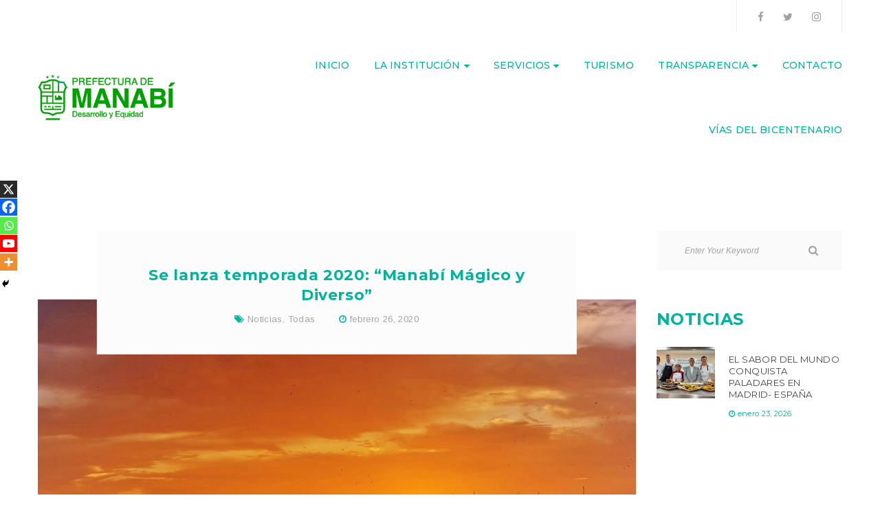

--- FILE ---
content_type: text/html; charset=UTF-8
request_url: https://www.manabi.gob.ec/index.php/se-lanza-temporada-2020-manabi-magico-y-diverso/
body_size: 24849
content:
<!DOCTYPE html>
<html lang="es">
<head>
	<meta charset="UTF-8"/>
<meta name="viewport" content="width=device-width, initial-scale=1, maximum-scale=1">



<link rel="profile" href="https://gmpg.org/xfn/11" />

	<link rel="shortcut icon" href="https://www.manabi.gob.ec/wp-content/uploads/2023/05/Banner-Asi-se-Hace-Manabi-2.png" />





<meta name='robots' content='index, follow, max-image-preview:large, max-snippet:-1, max-video-preview:-1' />
	<style>img:is([sizes="auto" i], [sizes^="auto," i]) { contain-intrinsic-size: 3000px 1500px }</style>
	
	<!-- This site is optimized with the Yoast SEO plugin v26.6 - https://yoast.com/wordpress/plugins/seo/ -->
	<title>Se lanza temporada 2020: “Manabí Mágico y Diverso” - Prefectura de Manabí</title>
	<link rel="canonical" href="https://www.manabi.gob.ec/index.php/se-lanza-temporada-2020-manabi-magico-y-diverso/" />
	<meta property="og:locale" content="es_ES" />
	<meta property="og:type" content="article" />
	<meta property="og:title" content="Se lanza temporada 2020: “Manabí Mágico y Diverso” - Prefectura de Manabí" />
	<meta property="og:description" content="El Gobierno de Manabí realiza este viernes 7 de febrero el lanzamiento de la campaña turística provincial “Manabí Mágico y Diverso” en un acto masivo en Pedernales. Será desde las 17h00 en  el parque central de esa ciudad. El acto, que será presidido por el prefecto Leonardo Orlando y otras autoridades, mostrará los productos promocionales [&hellip;]" />
	<meta property="og:url" content="https://www.manabi.gob.ec/index.php/se-lanza-temporada-2020-manabi-magico-y-diverso/" />
	<meta property="og:site_name" content="Prefectura de Manabí" />
	<meta property="article:published_time" content="2020-02-26T19:07:28+00:00" />
	<meta property="og:image" content="https://www.manabi.gob.ec/wp-content/uploads/2020/02/foto-3.jpg" />
	<meta property="og:image:width" content="1280" />
	<meta property="og:image:height" content="851" />
	<meta property="og:image:type" content="image/jpeg" />
	<meta name="author" content="admin" />
	<meta name="twitter:card" content="summary_large_image" />
	<meta name="twitter:label1" content="Escrito por" />
	<meta name="twitter:data1" content="admin" />
	<meta name="twitter:label2" content="Tiempo de lectura" />
	<meta name="twitter:data2" content="2 minutos" />
	<script type="application/ld+json" class="yoast-schema-graph">{"@context":"https://schema.org","@graph":[{"@type":"WebPage","@id":"https://www.manabi.gob.ec/index.php/se-lanza-temporada-2020-manabi-magico-y-diverso/","url":"https://www.manabi.gob.ec/index.php/se-lanza-temporada-2020-manabi-magico-y-diverso/","name":"Se lanza temporada 2020: “Manabí Mágico y Diverso” - Prefectura de Manabí","isPartOf":{"@id":"https://www.manabi.gob.ec/#website"},"primaryImageOfPage":{"@id":"https://www.manabi.gob.ec/index.php/se-lanza-temporada-2020-manabi-magico-y-diverso/#primaryimage"},"image":{"@id":"https://www.manabi.gob.ec/index.php/se-lanza-temporada-2020-manabi-magico-y-diverso/#primaryimage"},"thumbnailUrl":"https://www.manabi.gob.ec/wp-content/uploads/2020/02/foto-3.jpg","datePublished":"2020-02-26T19:07:28+00:00","author":{"@id":"https://www.manabi.gob.ec/#/schema/person/cfc71bd68fe2703b779edcc292a49722"},"breadcrumb":{"@id":"https://www.manabi.gob.ec/index.php/se-lanza-temporada-2020-manabi-magico-y-diverso/#breadcrumb"},"inLanguage":"es","potentialAction":[{"@type":"ReadAction","target":["https://www.manabi.gob.ec/index.php/se-lanza-temporada-2020-manabi-magico-y-diverso/"]}]},{"@type":"ImageObject","inLanguage":"es","@id":"https://www.manabi.gob.ec/index.php/se-lanza-temporada-2020-manabi-magico-y-diverso/#primaryimage","url":"https://www.manabi.gob.ec/wp-content/uploads/2020/02/foto-3.jpg","contentUrl":"https://www.manabi.gob.ec/wp-content/uploads/2020/02/foto-3.jpg","width":1280,"height":851},{"@type":"BreadcrumbList","@id":"https://www.manabi.gob.ec/index.php/se-lanza-temporada-2020-manabi-magico-y-diverso/#breadcrumb","itemListElement":[{"@type":"ListItem","position":1,"name":"Portada","item":"https://www.manabi.gob.ec/"},{"@type":"ListItem","position":2,"name":"Boletines","item":"https://www.manabi.gob.ec/index.php/boletines/"},{"@type":"ListItem","position":3,"name":"Se lanza temporada 2020: “Manabí Mágico y Diverso”"}]},{"@type":"WebSite","@id":"https://www.manabi.gob.ec/#website","url":"https://www.manabi.gob.ec/","name":"Prefectura de Manabí","description":"Página web de la prefectura","potentialAction":[{"@type":"SearchAction","target":{"@type":"EntryPoint","urlTemplate":"https://www.manabi.gob.ec/?s={search_term_string}"},"query-input":{"@type":"PropertyValueSpecification","valueRequired":true,"valueName":"search_term_string"}}],"inLanguage":"es"},{"@type":"Person","@id":"https://www.manabi.gob.ec/#/schema/person/cfc71bd68fe2703b779edcc292a49722","name":"admin","image":{"@type":"ImageObject","inLanguage":"es","@id":"https://www.manabi.gob.ec/#/schema/person/image/","url":"https://secure.gravatar.com/avatar/23e9f919492b0a2f65aa168e0d8c5c867ea853b61deffbadf08c7031e15b8d78?s=96&d=mm&r=g","contentUrl":"https://secure.gravatar.com/avatar/23e9f919492b0a2f65aa168e0d8c5c867ea853b61deffbadf08c7031e15b8d78?s=96&d=mm&r=g","caption":"admin"},"sameAs":["https://www.manabi.gob.ec"],"url":"https://www.manabi.gob.ec/index.php/author/admin/"}]}</script>
	<!-- / Yoast SEO plugin. -->


<link rel='dns-prefetch' href='//fonts.googleapis.com' />
<link rel="alternate" type="application/rss+xml" title="Prefectura de Manabí &raquo; Feed" href="https://www.manabi.gob.ec/index.php/feed/" />
<link rel="alternate" type="application/rss+xml" title="Prefectura de Manabí &raquo; Feed de los comentarios" href="https://www.manabi.gob.ec/index.php/comments/feed/" />
<script type="text/javascript">
/* <![CDATA[ */
window._wpemojiSettings = {"baseUrl":"https:\/\/s.w.org\/images\/core\/emoji\/16.0.1\/72x72\/","ext":".png","svgUrl":"https:\/\/s.w.org\/images\/core\/emoji\/16.0.1\/svg\/","svgExt":".svg","source":{"concatemoji":"https:\/\/www.manabi.gob.ec\/wp-includes\/js\/wp-emoji-release.min.js?ver=6.8.3"}};
/*! This file is auto-generated */
!function(s,n){var o,i,e;function c(e){try{var t={supportTests:e,timestamp:(new Date).valueOf()};sessionStorage.setItem(o,JSON.stringify(t))}catch(e){}}function p(e,t,n){e.clearRect(0,0,e.canvas.width,e.canvas.height),e.fillText(t,0,0);var t=new Uint32Array(e.getImageData(0,0,e.canvas.width,e.canvas.height).data),a=(e.clearRect(0,0,e.canvas.width,e.canvas.height),e.fillText(n,0,0),new Uint32Array(e.getImageData(0,0,e.canvas.width,e.canvas.height).data));return t.every(function(e,t){return e===a[t]})}function u(e,t){e.clearRect(0,0,e.canvas.width,e.canvas.height),e.fillText(t,0,0);for(var n=e.getImageData(16,16,1,1),a=0;a<n.data.length;a++)if(0!==n.data[a])return!1;return!0}function f(e,t,n,a){switch(t){case"flag":return n(e,"\ud83c\udff3\ufe0f\u200d\u26a7\ufe0f","\ud83c\udff3\ufe0f\u200b\u26a7\ufe0f")?!1:!n(e,"\ud83c\udde8\ud83c\uddf6","\ud83c\udde8\u200b\ud83c\uddf6")&&!n(e,"\ud83c\udff4\udb40\udc67\udb40\udc62\udb40\udc65\udb40\udc6e\udb40\udc67\udb40\udc7f","\ud83c\udff4\u200b\udb40\udc67\u200b\udb40\udc62\u200b\udb40\udc65\u200b\udb40\udc6e\u200b\udb40\udc67\u200b\udb40\udc7f");case"emoji":return!a(e,"\ud83e\udedf")}return!1}function g(e,t,n,a){var r="undefined"!=typeof WorkerGlobalScope&&self instanceof WorkerGlobalScope?new OffscreenCanvas(300,150):s.createElement("canvas"),o=r.getContext("2d",{willReadFrequently:!0}),i=(o.textBaseline="top",o.font="600 32px Arial",{});return e.forEach(function(e){i[e]=t(o,e,n,a)}),i}function t(e){var t=s.createElement("script");t.src=e,t.defer=!0,s.head.appendChild(t)}"undefined"!=typeof Promise&&(o="wpEmojiSettingsSupports",i=["flag","emoji"],n.supports={everything:!0,everythingExceptFlag:!0},e=new Promise(function(e){s.addEventListener("DOMContentLoaded",e,{once:!0})}),new Promise(function(t){var n=function(){try{var e=JSON.parse(sessionStorage.getItem(o));if("object"==typeof e&&"number"==typeof e.timestamp&&(new Date).valueOf()<e.timestamp+604800&&"object"==typeof e.supportTests)return e.supportTests}catch(e){}return null}();if(!n){if("undefined"!=typeof Worker&&"undefined"!=typeof OffscreenCanvas&&"undefined"!=typeof URL&&URL.createObjectURL&&"undefined"!=typeof Blob)try{var e="postMessage("+g.toString()+"("+[JSON.stringify(i),f.toString(),p.toString(),u.toString()].join(",")+"));",a=new Blob([e],{type:"text/javascript"}),r=new Worker(URL.createObjectURL(a),{name:"wpTestEmojiSupports"});return void(r.onmessage=function(e){c(n=e.data),r.terminate(),t(n)})}catch(e){}c(n=g(i,f,p,u))}t(n)}).then(function(e){for(var t in e)n.supports[t]=e[t],n.supports.everything=n.supports.everything&&n.supports[t],"flag"!==t&&(n.supports.everythingExceptFlag=n.supports.everythingExceptFlag&&n.supports[t]);n.supports.everythingExceptFlag=n.supports.everythingExceptFlag&&!n.supports.flag,n.DOMReady=!1,n.readyCallback=function(){n.DOMReady=!0}}).then(function(){return e}).then(function(){var e;n.supports.everything||(n.readyCallback(),(e=n.source||{}).concatemoji?t(e.concatemoji):e.wpemoji&&e.twemoji&&(t(e.twemoji),t(e.wpemoji)))}))}((window,document),window._wpemojiSettings);
/* ]]> */
</script>

<link rel='stylesheet' id='gsf_google-fonts-css' href='https://fonts.googleapis.com/css?family=Arimo%3Aregular%2C400i%2C700%2C700i%7CMontserrat%3A100%2C100i%2C200%2C200i%2C300%2C300i%2Cregular%2C400i%2C500%2C500i%2C600%2C600i%2C700%2C700i%2C800%2C800i%2C900%2C900i%7CPoppins%3A300%2Cregular%2C500%2C600%2C700&#038;subset=greek-ext%2Ccyrillic%2Clatin-ext%2Ccyrillic-ext%2Clatin%2Cvietnamese%2Chebrew%2Cgreek%2Cdevanagari&#038;ver=6.8.3' type='text/css' media='all' />
<style id='wp-emoji-styles-inline-css' type='text/css'>

	img.wp-smiley, img.emoji {
		display: inline !important;
		border: none !important;
		box-shadow: none !important;
		height: 1em !important;
		width: 1em !important;
		margin: 0 0.07em !important;
		vertical-align: -0.1em !important;
		background: none !important;
		padding: 0 !important;
	}
</style>
<link rel='stylesheet' id='wp-block-library-css' href='https://www.manabi.gob.ec/wp-includes/css/dist/block-library/style.min.css?ver=6.8.3' type='text/css' media='all' />
<style id='wp-block-library-theme-inline-css' type='text/css'>
.wp-block-audio :where(figcaption){color:#555;font-size:13px;text-align:center}.is-dark-theme .wp-block-audio :where(figcaption){color:#ffffffa6}.wp-block-audio{margin:0 0 1em}.wp-block-code{border:1px solid #ccc;border-radius:4px;font-family:Menlo,Consolas,monaco,monospace;padding:.8em 1em}.wp-block-embed :where(figcaption){color:#555;font-size:13px;text-align:center}.is-dark-theme .wp-block-embed :where(figcaption){color:#ffffffa6}.wp-block-embed{margin:0 0 1em}.blocks-gallery-caption{color:#555;font-size:13px;text-align:center}.is-dark-theme .blocks-gallery-caption{color:#ffffffa6}:root :where(.wp-block-image figcaption){color:#555;font-size:13px;text-align:center}.is-dark-theme :root :where(.wp-block-image figcaption){color:#ffffffa6}.wp-block-image{margin:0 0 1em}.wp-block-pullquote{border-bottom:4px solid;border-top:4px solid;color:currentColor;margin-bottom:1.75em}.wp-block-pullquote cite,.wp-block-pullquote footer,.wp-block-pullquote__citation{color:currentColor;font-size:.8125em;font-style:normal;text-transform:uppercase}.wp-block-quote{border-left:.25em solid;margin:0 0 1.75em;padding-left:1em}.wp-block-quote cite,.wp-block-quote footer{color:currentColor;font-size:.8125em;font-style:normal;position:relative}.wp-block-quote:where(.has-text-align-right){border-left:none;border-right:.25em solid;padding-left:0;padding-right:1em}.wp-block-quote:where(.has-text-align-center){border:none;padding-left:0}.wp-block-quote.is-large,.wp-block-quote.is-style-large,.wp-block-quote:where(.is-style-plain){border:none}.wp-block-search .wp-block-search__label{font-weight:700}.wp-block-search__button{border:1px solid #ccc;padding:.375em .625em}:where(.wp-block-group.has-background){padding:1.25em 2.375em}.wp-block-separator.has-css-opacity{opacity:.4}.wp-block-separator{border:none;border-bottom:2px solid;margin-left:auto;margin-right:auto}.wp-block-separator.has-alpha-channel-opacity{opacity:1}.wp-block-separator:not(.is-style-wide):not(.is-style-dots){width:100px}.wp-block-separator.has-background:not(.is-style-dots){border-bottom:none;height:1px}.wp-block-separator.has-background:not(.is-style-wide):not(.is-style-dots){height:2px}.wp-block-table{margin:0 0 1em}.wp-block-table td,.wp-block-table th{word-break:normal}.wp-block-table :where(figcaption){color:#555;font-size:13px;text-align:center}.is-dark-theme .wp-block-table :where(figcaption){color:#ffffffa6}.wp-block-video :where(figcaption){color:#555;font-size:13px;text-align:center}.is-dark-theme .wp-block-video :where(figcaption){color:#ffffffa6}.wp-block-video{margin:0 0 1em}:root :where(.wp-block-template-part.has-background){margin-bottom:0;margin-top:0;padding:1.25em 2.375em}
</style>
<style id='classic-theme-styles-inline-css' type='text/css'>
/*! This file is auto-generated */
.wp-block-button__link{color:#fff;background-color:#32373c;border-radius:9999px;box-shadow:none;text-decoration:none;padding:calc(.667em + 2px) calc(1.333em + 2px);font-size:1.125em}.wp-block-file__button{background:#32373c;color:#fff;text-decoration:none}
</style>
<style id='joinchat-button-style-inline-css' type='text/css'>
.wp-block-joinchat-button{border:none!important;text-align:center}.wp-block-joinchat-button figure{display:table;margin:0 auto;padding:0}.wp-block-joinchat-button figcaption{font:normal normal 400 .6em/2em var(--wp--preset--font-family--system-font,sans-serif);margin:0;padding:0}.wp-block-joinchat-button .joinchat-button__qr{background-color:#fff;border:6px solid #25d366;border-radius:30px;box-sizing:content-box;display:block;height:200px;margin:auto;overflow:hidden;padding:10px;width:200px}.wp-block-joinchat-button .joinchat-button__qr canvas,.wp-block-joinchat-button .joinchat-button__qr img{display:block;margin:auto}.wp-block-joinchat-button .joinchat-button__link{align-items:center;background-color:#25d366;border:6px solid #25d366;border-radius:30px;display:inline-flex;flex-flow:row nowrap;justify-content:center;line-height:1.25em;margin:0 auto;text-decoration:none}.wp-block-joinchat-button .joinchat-button__link:before{background:transparent var(--joinchat-ico) no-repeat center;background-size:100%;content:"";display:block;height:1.5em;margin:-.75em .75em -.75em 0;width:1.5em}.wp-block-joinchat-button figure+.joinchat-button__link{margin-top:10px}@media (orientation:landscape)and (min-height:481px),(orientation:portrait)and (min-width:481px){.wp-block-joinchat-button.joinchat-button--qr-only figure+.joinchat-button__link{display:none}}@media (max-width:480px),(orientation:landscape)and (max-height:480px){.wp-block-joinchat-button figure{display:none}}

</style>
<style id='global-styles-inline-css' type='text/css'>
:root{--wp--preset--aspect-ratio--square: 1;--wp--preset--aspect-ratio--4-3: 4/3;--wp--preset--aspect-ratio--3-4: 3/4;--wp--preset--aspect-ratio--3-2: 3/2;--wp--preset--aspect-ratio--2-3: 2/3;--wp--preset--aspect-ratio--16-9: 16/9;--wp--preset--aspect-ratio--9-16: 9/16;--wp--preset--color--black: #000000;--wp--preset--color--cyan-bluish-gray: #abb8c3;--wp--preset--color--white: #ffffff;--wp--preset--color--pale-pink: #f78da7;--wp--preset--color--vivid-red: #cf2e2e;--wp--preset--color--luminous-vivid-orange: #ff6900;--wp--preset--color--luminous-vivid-amber: #fcb900;--wp--preset--color--light-green-cyan: #7bdcb5;--wp--preset--color--vivid-green-cyan: #00d084;--wp--preset--color--pale-cyan-blue: #8ed1fc;--wp--preset--color--vivid-cyan-blue: #0693e3;--wp--preset--color--vivid-purple: #9b51e0;--wp--preset--gradient--vivid-cyan-blue-to-vivid-purple: linear-gradient(135deg,rgba(6,147,227,1) 0%,rgb(155,81,224) 100%);--wp--preset--gradient--light-green-cyan-to-vivid-green-cyan: linear-gradient(135deg,rgb(122,220,180) 0%,rgb(0,208,130) 100%);--wp--preset--gradient--luminous-vivid-amber-to-luminous-vivid-orange: linear-gradient(135deg,rgba(252,185,0,1) 0%,rgba(255,105,0,1) 100%);--wp--preset--gradient--luminous-vivid-orange-to-vivid-red: linear-gradient(135deg,rgba(255,105,0,1) 0%,rgb(207,46,46) 100%);--wp--preset--gradient--very-light-gray-to-cyan-bluish-gray: linear-gradient(135deg,rgb(238,238,238) 0%,rgb(169,184,195) 100%);--wp--preset--gradient--cool-to-warm-spectrum: linear-gradient(135deg,rgb(74,234,220) 0%,rgb(151,120,209) 20%,rgb(207,42,186) 40%,rgb(238,44,130) 60%,rgb(251,105,98) 80%,rgb(254,248,76) 100%);--wp--preset--gradient--blush-light-purple: linear-gradient(135deg,rgb(255,206,236) 0%,rgb(152,150,240) 100%);--wp--preset--gradient--blush-bordeaux: linear-gradient(135deg,rgb(254,205,165) 0%,rgb(254,45,45) 50%,rgb(107,0,62) 100%);--wp--preset--gradient--luminous-dusk: linear-gradient(135deg,rgb(255,203,112) 0%,rgb(199,81,192) 50%,rgb(65,88,208) 100%);--wp--preset--gradient--pale-ocean: linear-gradient(135deg,rgb(255,245,203) 0%,rgb(182,227,212) 50%,rgb(51,167,181) 100%);--wp--preset--gradient--electric-grass: linear-gradient(135deg,rgb(202,248,128) 0%,rgb(113,206,126) 100%);--wp--preset--gradient--midnight: linear-gradient(135deg,rgb(2,3,129) 0%,rgb(40,116,252) 100%);--wp--preset--font-size--small: 13px;--wp--preset--font-size--medium: 20px;--wp--preset--font-size--large: 36px;--wp--preset--font-size--x-large: 42px;--wp--preset--spacing--20: 0.44rem;--wp--preset--spacing--30: 0.67rem;--wp--preset--spacing--40: 1rem;--wp--preset--spacing--50: 1.5rem;--wp--preset--spacing--60: 2.25rem;--wp--preset--spacing--70: 3.38rem;--wp--preset--spacing--80: 5.06rem;--wp--preset--shadow--natural: 6px 6px 9px rgba(0, 0, 0, 0.2);--wp--preset--shadow--deep: 12px 12px 50px rgba(0, 0, 0, 0.4);--wp--preset--shadow--sharp: 6px 6px 0px rgba(0, 0, 0, 0.2);--wp--preset--shadow--outlined: 6px 6px 0px -3px rgba(255, 255, 255, 1), 6px 6px rgba(0, 0, 0, 1);--wp--preset--shadow--crisp: 6px 6px 0px rgba(0, 0, 0, 1);}:where(.is-layout-flex){gap: 0.5em;}:where(.is-layout-grid){gap: 0.5em;}body .is-layout-flex{display: flex;}.is-layout-flex{flex-wrap: wrap;align-items: center;}.is-layout-flex > :is(*, div){margin: 0;}body .is-layout-grid{display: grid;}.is-layout-grid > :is(*, div){margin: 0;}:where(.wp-block-columns.is-layout-flex){gap: 2em;}:where(.wp-block-columns.is-layout-grid){gap: 2em;}:where(.wp-block-post-template.is-layout-flex){gap: 1.25em;}:where(.wp-block-post-template.is-layout-grid){gap: 1.25em;}.has-black-color{color: var(--wp--preset--color--black) !important;}.has-cyan-bluish-gray-color{color: var(--wp--preset--color--cyan-bluish-gray) !important;}.has-white-color{color: var(--wp--preset--color--white) !important;}.has-pale-pink-color{color: var(--wp--preset--color--pale-pink) !important;}.has-vivid-red-color{color: var(--wp--preset--color--vivid-red) !important;}.has-luminous-vivid-orange-color{color: var(--wp--preset--color--luminous-vivid-orange) !important;}.has-luminous-vivid-amber-color{color: var(--wp--preset--color--luminous-vivid-amber) !important;}.has-light-green-cyan-color{color: var(--wp--preset--color--light-green-cyan) !important;}.has-vivid-green-cyan-color{color: var(--wp--preset--color--vivid-green-cyan) !important;}.has-pale-cyan-blue-color{color: var(--wp--preset--color--pale-cyan-blue) !important;}.has-vivid-cyan-blue-color{color: var(--wp--preset--color--vivid-cyan-blue) !important;}.has-vivid-purple-color{color: var(--wp--preset--color--vivid-purple) !important;}.has-black-background-color{background-color: var(--wp--preset--color--black) !important;}.has-cyan-bluish-gray-background-color{background-color: var(--wp--preset--color--cyan-bluish-gray) !important;}.has-white-background-color{background-color: var(--wp--preset--color--white) !important;}.has-pale-pink-background-color{background-color: var(--wp--preset--color--pale-pink) !important;}.has-vivid-red-background-color{background-color: var(--wp--preset--color--vivid-red) !important;}.has-luminous-vivid-orange-background-color{background-color: var(--wp--preset--color--luminous-vivid-orange) !important;}.has-luminous-vivid-amber-background-color{background-color: var(--wp--preset--color--luminous-vivid-amber) !important;}.has-light-green-cyan-background-color{background-color: var(--wp--preset--color--light-green-cyan) !important;}.has-vivid-green-cyan-background-color{background-color: var(--wp--preset--color--vivid-green-cyan) !important;}.has-pale-cyan-blue-background-color{background-color: var(--wp--preset--color--pale-cyan-blue) !important;}.has-vivid-cyan-blue-background-color{background-color: var(--wp--preset--color--vivid-cyan-blue) !important;}.has-vivid-purple-background-color{background-color: var(--wp--preset--color--vivid-purple) !important;}.has-black-border-color{border-color: var(--wp--preset--color--black) !important;}.has-cyan-bluish-gray-border-color{border-color: var(--wp--preset--color--cyan-bluish-gray) !important;}.has-white-border-color{border-color: var(--wp--preset--color--white) !important;}.has-pale-pink-border-color{border-color: var(--wp--preset--color--pale-pink) !important;}.has-vivid-red-border-color{border-color: var(--wp--preset--color--vivid-red) !important;}.has-luminous-vivid-orange-border-color{border-color: var(--wp--preset--color--luminous-vivid-orange) !important;}.has-luminous-vivid-amber-border-color{border-color: var(--wp--preset--color--luminous-vivid-amber) !important;}.has-light-green-cyan-border-color{border-color: var(--wp--preset--color--light-green-cyan) !important;}.has-vivid-green-cyan-border-color{border-color: var(--wp--preset--color--vivid-green-cyan) !important;}.has-pale-cyan-blue-border-color{border-color: var(--wp--preset--color--pale-cyan-blue) !important;}.has-vivid-cyan-blue-border-color{border-color: var(--wp--preset--color--vivid-cyan-blue) !important;}.has-vivid-purple-border-color{border-color: var(--wp--preset--color--vivid-purple) !important;}.has-vivid-cyan-blue-to-vivid-purple-gradient-background{background: var(--wp--preset--gradient--vivid-cyan-blue-to-vivid-purple) !important;}.has-light-green-cyan-to-vivid-green-cyan-gradient-background{background: var(--wp--preset--gradient--light-green-cyan-to-vivid-green-cyan) !important;}.has-luminous-vivid-amber-to-luminous-vivid-orange-gradient-background{background: var(--wp--preset--gradient--luminous-vivid-amber-to-luminous-vivid-orange) !important;}.has-luminous-vivid-orange-to-vivid-red-gradient-background{background: var(--wp--preset--gradient--luminous-vivid-orange-to-vivid-red) !important;}.has-very-light-gray-to-cyan-bluish-gray-gradient-background{background: var(--wp--preset--gradient--very-light-gray-to-cyan-bluish-gray) !important;}.has-cool-to-warm-spectrum-gradient-background{background: var(--wp--preset--gradient--cool-to-warm-spectrum) !important;}.has-blush-light-purple-gradient-background{background: var(--wp--preset--gradient--blush-light-purple) !important;}.has-blush-bordeaux-gradient-background{background: var(--wp--preset--gradient--blush-bordeaux) !important;}.has-luminous-dusk-gradient-background{background: var(--wp--preset--gradient--luminous-dusk) !important;}.has-pale-ocean-gradient-background{background: var(--wp--preset--gradient--pale-ocean) !important;}.has-electric-grass-gradient-background{background: var(--wp--preset--gradient--electric-grass) !important;}.has-midnight-gradient-background{background: var(--wp--preset--gradient--midnight) !important;}.has-small-font-size{font-size: var(--wp--preset--font-size--small) !important;}.has-medium-font-size{font-size: var(--wp--preset--font-size--medium) !important;}.has-large-font-size{font-size: var(--wp--preset--font-size--large) !important;}.has-x-large-font-size{font-size: var(--wp--preset--font-size--x-large) !important;}
:where(.wp-block-post-template.is-layout-flex){gap: 1.25em;}:where(.wp-block-post-template.is-layout-grid){gap: 1.25em;}
:where(.wp-block-columns.is-layout-flex){gap: 2em;}:where(.wp-block-columns.is-layout-grid){gap: 2em;}
:root :where(.wp-block-pullquote){font-size: 1.5em;line-height: 1.6;}
</style>
<link rel='stylesheet' id='contact-form-7-css' href='https://www.manabi.gob.ec/wp-content/plugins/contact-form-7/includes/css/styles.css?ver=6.1.4' type='text/css' media='all' />
<link rel='stylesheet' id='powertip-css' href='https://www.manabi.gob.ec/wp-content/plugins/devvn-image-hotspot/frontend/css/jquery.powertip.min.css?ver=1.2.0' type='text/css' media='all' />
<link rel='stylesheet' id='maps-points-css' href='https://www.manabi.gob.ec/wp-content/plugins/devvn-image-hotspot/frontend/css/maps_points.css?ver=1.3.0' type='text/css' media='all' />
<link rel='stylesheet' id='gsf_admin-bar-css' href='https://www.manabi.gob.ec/wp-content/plugins/ruby-build-framework/assets/css/admin-bar.min.css?ver=1.6' type='text/css' media='all' />
<link rel='stylesheet' id='font-awesome-css' href='https://www.manabi.gob.ec/wp-content/plugins/ruby-build-framework/libs/smart-framework/assets/vendors/font-awesome/css/font-awesome.min.css?ver=4.7.0' type='text/css' media='all' />
<link rel='stylesheet' id='font-construction-css' href='https://www.manabi.gob.ec/wp-content/themes/g5plus-ruby-build/assets/vendors/font-construction/css/flaticon.min.css?ver=6.8.3' type='text/css' media='all' />
<link rel='stylesheet' id='gsf_xmenu-animate-css' href='https://www.manabi.gob.ec/wp-content/plugins/ruby-build-framework/core/xmenu/assets/css/animate.min.css?ver=3.5.1' type='text/css' media='all' />
<link rel='stylesheet' id='dflip-style-css' href='https://www.manabi.gob.ec/wp-content/plugins/3d-flipbook-dflip-lite/assets/css/dflip.min.css?ver=2.4.20' type='text/css' media='all' />
<link rel='stylesheet' id='heateor_sss_frontend_css-css' href='https://www.manabi.gob.ec/wp-content/plugins/sassy-social-share/public/css/sassy-social-share-public.css?ver=3.3.79' type='text/css' media='all' />
<style id='heateor_sss_frontend_css-inline-css' type='text/css'>
.heateor_sss_button_instagram span.heateor_sss_svg,a.heateor_sss_instagram span.heateor_sss_svg{background:radial-gradient(circle at 30% 107%,#fdf497 0,#fdf497 5%,#fd5949 45%,#d6249f 60%,#285aeb 90%)}.heateor_sss_horizontal_sharing .heateor_sss_svg,.heateor_sss_standard_follow_icons_container .heateor_sss_svg{color:#fff;border-width:0px;border-style:solid;border-color:transparent}.heateor_sss_horizontal_sharing .heateorSssTCBackground{color:#666}.heateor_sss_horizontal_sharing span.heateor_sss_svg:hover,.heateor_sss_standard_follow_icons_container span.heateor_sss_svg:hover{border-color:transparent;}.heateor_sss_vertical_sharing span.heateor_sss_svg,.heateor_sss_floating_follow_icons_container span.heateor_sss_svg{color:#fff;border-width:0px;border-style:solid;border-color:transparent;}.heateor_sss_vertical_sharing .heateorSssTCBackground{color:#666;}.heateor_sss_vertical_sharing span.heateor_sss_svg:hover,.heateor_sss_floating_follow_icons_container span.heateor_sss_svg:hover{border-color:transparent;}@media screen and (max-width:783px) {.heateor_sss_vertical_sharing{display:none!important}}div.heateor_sss_mobile_footer{display:none;}@media screen and (max-width:783px){div.heateor_sss_bottom_sharing .heateorSssTCBackground{background-color:white}div.heateor_sss_bottom_sharing{width:100%!important;left:0!important;}div.heateor_sss_bottom_sharing a{width:20% !important;}div.heateor_sss_bottom_sharing .heateor_sss_svg{width: 100% !important;}div.heateor_sss_bottom_sharing div.heateorSssTotalShareCount{font-size:1em!important;line-height:17.5px!important}div.heateor_sss_bottom_sharing div.heateorSssTotalShareText{font-size:.7em!important;line-height:0px!important}div.heateor_sss_mobile_footer{display:block;height:25px;}.heateor_sss_bottom_sharing{padding:0!important;display:block!important;width:auto!important;bottom:-2px!important;top: auto!important;}.heateor_sss_bottom_sharing .heateor_sss_square_count{line-height:inherit;}.heateor_sss_bottom_sharing .heateorSssSharingArrow{display:none;}.heateor_sss_bottom_sharing .heateorSssTCBackground{margin-right:1.1em!important}}
</style>
<!--[if lt IE 9]>
<link rel='stylesheet' id='vc_lte_ie9-css' href='https://www.manabi.gob.ec/wp-content/plugins/js_composer/assets/css/vc_lte_ie9.min.css?ver=6.0.5' type='text/css' media='screen' />
<![endif]-->
<link rel='stylesheet' id='bootstrap-css' href='https://www.manabi.gob.ec/wp-content/themes/g5plus-ruby-build/assets/vendors/bootstrap/css/bootstrap.min.css?ver=3.3.7' type='text/css' media='all' />
<link rel='stylesheet' id='custom-bootstrap-css' href='https://www.manabi.gob.ec/wp-content/themes/g5plus-ruby-build/assets/vendors/bootstrap/css/custom-bootstrap.css?ver=3.3.7' type='text/css' media='all' />
<link rel='stylesheet' id='owl.carousel-css' href='https://www.manabi.gob.ec/wp-content/themes/g5plus-ruby-build/assets/vendors/owl.carousel/assets/owl.carousel.min.css?ver=2.2.0' type='text/css' media='all' />
<link rel='stylesheet' id='owl.carousel.theme.default-css' href='https://www.manabi.gob.ec/wp-content/themes/g5plus-ruby-build/assets/vendors/owl.carousel/assets/owl.theme.default.min.css?ver=2.2.0' type='text/css' media='all' />
<link rel='stylesheet' id='perfect-scrollbar-css' href='https://www.manabi.gob.ec/wp-content/plugins/ruby-build-framework/libs/smart-framework/assets/vendors/perfect-scrollbar/css/perfect-scrollbar.min.css?ver=0.6.11' type='text/css' media='all' />
<link rel='stylesheet' id='magnific-popup-css' href='https://www.manabi.gob.ec/wp-content/plugins/ruby-build-framework/libs/smart-framework/assets/vendors/magnific-popup/magnific-popup.min.css?ver=1.1.0' type='text/css' media='all' />
<link rel='stylesheet' id='animate-css-css' href='https://www.manabi.gob.ec/wp-content/themes/g5plus-ruby-build/assets/css/animate.min.css?ver=1.0' type='text/css' media='all' />
<link rel='stylesheet' id='ladda-css' href='https://www.manabi.gob.ec/wp-content/themes/g5plus-ruby-build/assets/vendors/ladda/ladda-themeless.min.css?ver=1.0' type='text/css' media='all' />
<link rel='stylesheet' id='g5plus_ruby_build_main-css' href='https://www.manabi.gob.ec/wp-content/themes/g5plus-ruby-build/style.min.css?ver=6.8.3' type='text/css' media='all' />
<style id='g5plus_ruby_build_main-inline-css' type='text/css'>
			body {
				background-color: #fff !important
			}				.site-loading {
					background-color: #fff !important;
				}				#gf-wrapper {
					background-color: #ffffff !important;
				}				.main-menu ul.sub-menu {
					background-color: #00b39f !important;
				}				.gf-page-title {
					background-color: #00b39f !important;
				}                        .top-drawer-content {
                                                        padding-top: 10px;                            padding-bottom: 10px;
                        }                        #primary-content {
                                                        padding-left: 0px;                            padding-right: 0px;                            padding-top: 100px;                            padding-bottom: 100px;
                        }                        @media (max-width: 991px) {
                            #primary-content {
                                                            padding-top: 50px;                            padding-bottom: 50px;
                            }
                        }
                .thumbnail-size-thumbnail:before {
                    padding-bottom: 100%;
                }                .thumbnail-size-medium:before {
                    padding-bottom: 100%;
                }                .thumbnail-size-large:before {
                    padding-bottom: 100%;
                }                .thumbnail-size-1536x1536:before {
                    padding-bottom: 100%;
                }                .thumbnail-size-2048x2048:before {
                    padding-bottom: 100%;
                }.vc_custom_1501136036248{padding-top: 100px !important;background-image: url(https://www.manabi.gob.ec/wp-content/uploads/2017/07/bg-footer.jpg?id=244) !important;background-position: center !important;background-repeat: no-repeat !important;background-size: cover !important;}.vc_custom_1501472154118{padding-top: 35px !important;}.vc_custom_1505104795950{padding-top: 41px !important;padding-bottom: 41px !important;}.vc_custom_1501553213116{margin-top: -15px !important;}.vc_custom_1743717380630{margin-bottom: -15px !important;}.vc_custom_1507022079375{margin-top: 0px !important;margin-bottom: 0px !important;}                .canvas-overlay {
                    cursor: url(https://www.manabi.gob.ec/wp-content/themes/g5plus-ruby-build/assets/images/close.png) 15 15, default;
                }
</style>
<link rel='stylesheet' id='g5plus_ruby_build_skin_skin-light-css' href='https://www.manabi.gob.ec/wp-content/themes/g5plus-ruby-build/assets/skin/skin-light.min.css?ver=6.8.3' type='text/css' media='all' />
<link rel='stylesheet' id='js_composer_front-css' href='https://www.manabi.gob.ec/wp-content/plugins/js_composer/assets/css/js_composer.min.css?ver=6.0.5' type='text/css' media='all' />
<script type="text/javascript" src="https://www.manabi.gob.ec/wp-includes/js/jquery/jquery.min.js?ver=3.7.1" id="jquery-core-js"></script>
<script type="text/javascript" src="https://www.manabi.gob.ec/wp-includes/js/jquery/jquery-migrate.min.js?ver=3.4.1" id="jquery-migrate-js"></script>
<script type="text/javascript" data-jetpack-boost="ignore" src="//www.manabi.gob.ec/wp-content/plugins/revslider/sr6/assets/js/rbtools.min.js?ver=6.7.29" async id="tp-tools-js"></script>
<script type="text/javascript" data-jetpack-boost="ignore" src="//www.manabi.gob.ec/wp-content/plugins/revslider/sr6/assets/js/rs6.min.js?ver=6.7.34" async id="revmin-js"></script>
<script type="text/javascript" src="https://www.manabi.gob.ec/wp-content/plugins/wp-image-zoooom/assets/js/jquery.image_zoom.min.js?ver=1.60" id="image_zoooom-js" defer="defer" data-wp-strategy="defer"></script>
<script type="text/javascript" id="image_zoooom-init-js-extra">
/* <![CDATA[ */
var IZ = {"options":[],"with_woocommerce":"0","exchange_thumbnails":"1","enable_mobile":"0","woo_categories":"0","woo_slider":"0","enable_surecart":"0"};
/* ]]> */
</script>
<script type="text/javascript" src="https://www.manabi.gob.ec/wp-content/plugins/wp-image-zoooom/assets/js/image_zoom-init.js?ver=1.60" id="image_zoooom-init-js" defer="defer" data-wp-strategy="defer"></script>
<link rel="https://api.w.org/" href="https://www.manabi.gob.ec/index.php/wp-json/" /><link rel="alternate" title="JSON" type="application/json" href="https://www.manabi.gob.ec/index.php/wp-json/wp/v2/posts/14022" /><link rel="EditURI" type="application/rsd+xml" title="RSD" href="https://www.manabi.gob.ec/xmlrpc.php?rsd" />
<meta name="generator" content="WordPress 6.8.3" />
<link rel='shortlink' href='https://www.manabi.gob.ec/?p=14022' />
<link rel="alternate" title="oEmbed (JSON)" type="application/json+oembed" href="https://www.manabi.gob.ec/index.php/wp-json/oembed/1.0/embed?url=https%3A%2F%2Fwww.manabi.gob.ec%2Findex.php%2Fse-lanza-temporada-2020-manabi-magico-y-diverso%2F" />
<link rel="alternate" title="oEmbed (XML)" type="text/xml+oembed" href="https://www.manabi.gob.ec/index.php/wp-json/oembed/1.0/embed?url=https%3A%2F%2Fwww.manabi.gob.ec%2Findex.php%2Fse-lanza-temporada-2020-manabi-magico-y-diverso%2F&#038;format=xml" />
		<meta property="fb:pages" content="141847932544976" />
					<meta property="ia:markup_url" content="https://www.manabi.gob.ec/index.php/se-lanza-temporada-2020-manabi-magico-y-diverso/?ia_markup=1" />
			<meta name="generator" content="Powered by WPBakery Page Builder - drag and drop page builder for WordPress."/>
<meta name="generator" content="Powered by Slider Revolution 6.7.34 - responsive, Mobile-Friendly Slider Plugin for WordPress with comfortable drag and drop interface." />
<style type="text/css">img.zoooom,.zoooom img{padding:0!important;}.vc_editor.compose-mode .zoooom::before { content: "\f179     Zoom applied to the image. Check on the frontend"; position: absolute; margin-top: 12px; text-align: right; background-color: white; line-height: 1.4em; left: 5%; padding: 0 10px 6px; font-family: dashicons; font-size: 0.9em; font-style: italic; z-index: 20; }</style><script type="text/javascript"></script><script data-jetpack-boost="ignore">function setREVStartSize(e){
			//window.requestAnimationFrame(function() {
				window.RSIW = window.RSIW===undefined ? window.innerWidth : window.RSIW;
				window.RSIH = window.RSIH===undefined ? window.innerHeight : window.RSIH;
				try {
					var pw = document.getElementById(e.c).parentNode.offsetWidth,
						newh;
					pw = pw===0 || isNaN(pw) || (e.l=="fullwidth" || e.layout=="fullwidth") ? window.RSIW : pw;
					e.tabw = e.tabw===undefined ? 0 : parseInt(e.tabw);
					e.thumbw = e.thumbw===undefined ? 0 : parseInt(e.thumbw);
					e.tabh = e.tabh===undefined ? 0 : parseInt(e.tabh);
					e.thumbh = e.thumbh===undefined ? 0 : parseInt(e.thumbh);
					e.tabhide = e.tabhide===undefined ? 0 : parseInt(e.tabhide);
					e.thumbhide = e.thumbhide===undefined ? 0 : parseInt(e.thumbhide);
					e.mh = e.mh===undefined || e.mh=="" || e.mh==="auto" ? 0 : parseInt(e.mh,0);
					if(e.layout==="fullscreen" || e.l==="fullscreen")
						newh = Math.max(e.mh,window.RSIH);
					else{
						e.gw = Array.isArray(e.gw) ? e.gw : [e.gw];
						for (var i in e.rl) if (e.gw[i]===undefined || e.gw[i]===0) e.gw[i] = e.gw[i-1];
						e.gh = e.el===undefined || e.el==="" || (Array.isArray(e.el) && e.el.length==0)? e.gh : e.el;
						e.gh = Array.isArray(e.gh) ? e.gh : [e.gh];
						for (var i in e.rl) if (e.gh[i]===undefined || e.gh[i]===0) e.gh[i] = e.gh[i-1];
											
						var nl = new Array(e.rl.length),
							ix = 0,
							sl;
						e.tabw = e.tabhide>=pw ? 0 : e.tabw;
						e.thumbw = e.thumbhide>=pw ? 0 : e.thumbw;
						e.tabh = e.tabhide>=pw ? 0 : e.tabh;
						e.thumbh = e.thumbhide>=pw ? 0 : e.thumbh;
						for (var i in e.rl) nl[i] = e.rl[i]<window.RSIW ? 0 : e.rl[i];
						sl = nl[0];
						for (var i in nl) if (sl>nl[i] && nl[i]>0) { sl = nl[i]; ix=i;}
						var m = pw>(e.gw[ix]+e.tabw+e.thumbw) ? 1 : (pw-(e.tabw+e.thumbw)) / (e.gw[ix]);
						newh =  (e.gh[ix] * m) + (e.tabh + e.thumbh);
					}
					var el = document.getElementById(e.c);
					if (el!==null && el) el.style.height = newh+"px";
					el = document.getElementById(e.c+"_wrapper");
					if (el!==null && el) {
						el.style.height = newh+"px";
						el.style.display = "block";
					}
				} catch(e){
					console.log("Failure at Presize of Slider:" + e)
				}
			//});
		  };</script>
<style type="text/css" id="gsf-custom-css"></style>		<style type="text/css" id="wp-custom-css">
			.numeritosblancos {
	color:#fff;
}

.hide-element{
	display:none !important;
}

.our-team-item-inner.clearfix.gf_animate_when_almost_visible.bottom-to-top.wpb_start_animation.animated {
	background-color:#f4f4f4;
}

ul.nav.nav-tabs.gf-cate-filter.gsf-pretty-tabs.gsf-pretty-tabs-initialized {
	background-color:#f4f4f4;
}

h4.gsf-our-team-title.fw-normal.letter-spacing-03.mg-bottom-5 {
	pointer-events: none;
       cursor: default;
}

a.btn-read-more.accent-color.heading_font {
	display:none;
}

.wrap {
    width: 100%;
    height: 1600px;
    overflow: hidden;
	  margin:0px auto;
}

iframe {
    width: 76.92% !important;
    height: 76.92% !important;
    -webkit-transform: scale(1.5);
    transform: scale(1.5);
    -webkit-transform-origin: 0 0;
    transform-origin: 0 0;
}

page-id-18765.nav-bottom-left > .owl-nav, .nav-bottom-center > .owl-nav, .nav-bottom-right > .owl-nav {
margin-top:0px;
}

article.post-large-image .entry-thumb-wrap + .gf-post-content .gf-post-title-wrap {
    width: 77.586%;
    padding: 0px 5px 0px 5px;
}

.btn.btn-primary.btn-3d {
	font-size:14px;
}

.our-team-excerpt {
	text-align: justify;
}
.wpb_wrapper {
	text-align:justify;
}

		</style>
		<noscript><style> .wpb_animate_when_almost_visible { opacity: 1; }</style></noscript></head>
<body data-rsssl=1 class="wp-singular post-template-default single single-post postid-14022 single-format-standard wp-embed-responsive wp-theme-g5plus-ruby-build chrome single-post-layout-1 wpb-js-composer js-comp-ver-6.0.5 vc_responsive">
			<!-- Open Wrapper -->
	<div id="gf-wrapper" class="gf-skin skin-light">
		<header data-layout="header-1" data-responsive-breakpoint="991" data-sticky-skin="gf-skin skin-light" data-sticky-type="scroll_up" class="main-header header-1 gf-skin skin-light">
	<div class="top-bar">
			<div class="vc_row wpb_row vc_row-fluid vc_custom_1743717380630 gf-skin skin-light">
            							<div class="gf-container container">
								<div class="top-bar-padding wpb_column vc_column_container vc_col-sm-9"><div class="vc_column-inner vc_custom_1507022079375"><div class="wpb_wrapper"><div class="wpb_widgetised_column wpb_content_element mg-bottom-0">
		<div class="wpb_wrapper">
			
			
		</div>
	</div>
</div></div></div><div class="wpb_column vc_column_container vc_col-sm-3"><div class="vc_column-inner"><div class="wpb_wrapper"><div class="wpb_widgetised_column wpb_content_element mg-bottom-0 social-float-right">
		<div class="wpb_wrapper">
			
			<aside id="gsf-social-profile-3" class="topbar-social mg-bottom-0 widget widget-social-profile"><ul class="gf-social-icon gf-inline social-icon-small">
									<li class="social-facebook">
									<a class="" title="Facebook" href="https://www.facebook.com/prefecturademanabi"><i class="fa fa-facebook"></i></a>
				
			</li>
											<li class="social-twitter">
									<a class="" title="Twitter" href="https://twitter.com/PrefecturManabi"><i class="fa fa-twitter"></i></a>
				
			</li>
											<li class="social-instagram">
									<a class="" title="Instagram" href="https://www.instagram.com/prefecturademanabi/"><i class="fa fa-instagram"></i></a>
				
			</li>
			</ul>

</aside>
		</div>
	</div>
</div></div></div>							</div>
			
		</div>

<div class='heateor_sss_sharing_container heateor_sss_vertical_sharing heateor_sss_bottom_sharing' style='width:29px;left: -10px;top: 250px;box-shadow:none' data-heateor-sss-href='https://www.manabi.gob.ec/index.php/se-lanza-temporada-2020-manabi-magico-y-diverso/'><div class="heateor_sss_sharing_ul"><a aria-label="X" class="heateor_sss_button_x" href="https://twitter.com/intent/tweet?text=Se%20lanza%20temporada%202020%3A%20%E2%80%9CManab%C3%AD%20M%C3%A1gico%20y%20Diverso%E2%80%9D&amp;url=https%3A%2F%2Fwww.manabi.gob.ec%2Findex.php%2Fse-lanza-temporada-2020-manabi-magico-y-diverso%2F" title="X" rel="nofollow noopener" target="_blank" style="font-size:32px!important;box-shadow:none;display:inline-block;vertical-align:middle"><span class="heateor_sss_svg heateor_sss_s__default heateor_sss_s_x" style="background-color:#2a2a2a;width:25px;height:25px;margin:0;display:inline-block;opacity:1;float:left;font-size:32px;box-shadow:none;display:inline-block;font-size:16px;padding:0 4px;vertical-align:middle;background-repeat:repeat;overflow:hidden;padding:0;cursor:pointer;box-sizing:content-box"></span></a><a aria-label="Facebook" class="heateor_sss_facebook" href="https://www.facebook.com/sharer/sharer.php?u=https%3A%2F%2Fwww.manabi.gob.ec%2Findex.php%2Fse-lanza-temporada-2020-manabi-magico-y-diverso%2F" title="Facebook" rel="nofollow noopener" target="_blank" style="font-size:32px!important;box-shadow:none;display:inline-block;vertical-align:middle"><span class="heateor_sss_svg" style="background-color:#0765FE;width:25px;height:25px;margin:0;display:inline-block;opacity:1;float:left;font-size:32px;box-shadow:none;display:inline-block;font-size:16px;padding:0 4px;vertical-align:middle;background-repeat:repeat;overflow:hidden;padding:0;cursor:pointer;box-sizing:content-box"></span></a><a aria-label="Whatsapp" class="heateor_sss_whatsapp" href="https://api.whatsapp.com/send?text=Se%20lanza%20temporada%202020%3A%20%E2%80%9CManab%C3%AD%20M%C3%A1gico%20y%20Diverso%E2%80%9D%20https%3A%2F%2Fwww.manabi.gob.ec%2Findex.php%2Fse-lanza-temporada-2020-manabi-magico-y-diverso%2F" title="Whatsapp" rel="nofollow noopener" target="_blank" style="font-size:32px!important;box-shadow:none;display:inline-block;vertical-align:middle"><span class="heateor_sss_svg" style="background-color:#55eb4c;width:25px;height:25px;margin:0;display:inline-block;opacity:1;float:left;font-size:32px;box-shadow:none;display:inline-block;font-size:16px;padding:0 4px;vertical-align:middle;background-repeat:repeat;overflow:hidden;padding:0;cursor:pointer;box-sizing:content-box"></span></a><a aria-label="Youtube" class="heateor_sss_button_youtube" href="" title="Youtube" rel="nofollow noopener" target="_blank" style="font-size:32px!important;box-shadow:none;display:inline-block;vertical-align:middle"><span class="heateor_sss_svg heateor_sss_s__default heateor_sss_s_youtube" style="background-color:red;width:25px;height:25px;margin:0;display:inline-block;opacity:1;float:left;font-size:32px;box-shadow:none;display:inline-block;font-size:16px;padding:0 4px;vertical-align:middle;background-repeat:repeat;overflow:hidden;padding:0;cursor:pointer;box-sizing:content-box"></span></a><a class="heateor_sss_more" aria-label="More" title="More" rel="nofollow noopener" style="font-size: 32px!important;border:0;box-shadow:none;display:inline-block!important;font-size:16px;padding:0 4px;vertical-align: middle;display:inline" href="https://www.manabi.gob.ec/index.php/se-lanza-temporada-2020-manabi-magico-y-diverso/"><span class="heateor_sss_svg" style="background-color:#ee8e2d;width:25px;height:25px;margin:0;display:inline-block!important;opacity:1;float:left;font-size:32px!important;box-shadow:none;display:inline-block;font-size:16px;padding:0 4px;vertical-align:middle;display:inline;background-repeat:repeat;overflow:hidden;padding:0;cursor:pointer;box-sizing:content-box"></span></a></div><div class="heateorSssClear"></div></div></div>

	<div class="header-wrap header-sticky">
	<div class="container">
		<div class="header-inner x-nav-menu-container clearfix">
			<div class="logo-header">
	<a class="main-logo" href="https://www.manabi.gob.ec/" title="Prefectura de Manabí-Página web de la prefectura">
					<img  src="https://www.manabi.gob.ec/wp-content/uploads/2023/05/gmpazul.png" alt="Prefectura de Manabí-Página web de la prefectura">
			</a>
	</div>
			<nav class="primary-menu heading-color">
				<div class="primary-menu-inner">
											<ul id="main-menu" class="main-menu clearfix sub-menu-left text-right x-nav-menu"><li id="menu-item-2644" class="menu-item menu-item-type-post_type menu-item-object-page menu-item-home menu-item-2644" data-transition="x-fadeInUp"><a class="x-menu-link"  href="https://www.manabi.gob.ec/"><span class='x-menu-link-text'>Inicio</span></a></li>
<li id="menu-item-2645" class="menu-item menu-item-type-custom menu-item-object-custom menu-item-has-children menu-item-2645" data-transition="x-fadeInUp"><a class="x-menu-link"  href="#"><span class='x-menu-link-text'>La institución</span></a>
<ul class="sub-menu x-animated x-fadeInUp gf-skin skin-light" style="">
	<li id="menu-item-14853" class="menu-item menu-item-type-post_type menu-item-object-page menu-item-14853" data-transition="x-fadeInUp"><a class="x-menu-link"  href="https://www.manabi.gob.ec/index.php/filosofia/"><span class='x-menu-link-text'>filosofía</span></a></li>
	<li id="menu-item-14383" class="menu-item menu-item-type-custom menu-item-object-custom menu-item-14383" data-transition="x-fadeInUp"><a class="x-menu-link"  href="#"><span class='x-menu-link-text'>Base legal</span></a></li>
	<li id="menu-item-17729" class="menu-item menu-item-type-post_type menu-item-object-page menu-item-17729" data-transition="x-fadeInUp"><a class="x-menu-link"  href="https://www.manabi.gob.ec/index.php/nuestras-autoridades/"><span class='x-menu-link-text'>Nuestras Autoridades</span></a></li>
	<li id="menu-item-30645" class="menu-item menu-item-type-post_type menu-item-object-page menu-item-30645" data-transition="x-fadeInUp"><a class="x-menu-link"  href="https://www.manabi.gob.ec/index.php/instrumentos-normativos-y-politicas/"><span class='x-menu-link-text'>Instrumentos Normativos y Políticas</span></a></li>
	<li id="menu-item-30646" class="menu-item menu-item-type-custom menu-item-object-custom menu-item-30646" data-transition="x-fadeInUp"><a class="x-menu-link"  href="https://www.manabi.gob.ec/index.php/plan-de-desarrollo-y-ordenamiento-territorial-2/"><span class='x-menu-link-text'>Plan de Desarrollo y Ordenamiento Territorial</span></a></li>
	<li id="menu-item-30647" class="menu-item menu-item-type-post_type menu-item-object-page menu-item-30647" data-transition="x-fadeInUp"><a class="x-menu-link"  href="https://www.manabi.gob.ec/index.php/objetivos-de-desarrollo-sostenible-ods/"><span class='x-menu-link-text'>Objetivos de Desarrollo Sostenible (ODS)</span></a></li>
	<li id="menu-item-14381" class="menu-item menu-item-type-custom menu-item-object-custom menu-item-14381" data-transition="x-fadeInUp"><a class="x-menu-link"  href="#"><span class='x-menu-link-text'>Historia</span></a></li>
	<li id="menu-item-14884" class="menu-item menu-item-type-post_type menu-item-object-page menu-item-14884" data-transition="x-fadeInUp"><a class="x-menu-link"  href="https://www.manabi.gob.ec/index.php/objetivos/"><span class='x-menu-link-text'>Objetivos estratégicos</span></a></li>
	<li id="menu-item-17019" class="menu-item menu-item-type-post_type menu-item-object-page menu-item-17019" data-transition="x-fadeInUp"><a class="x-menu-link"  href="https://www.manabi.gob.ec/index.php/solicitud-de-acceso-a-la-informacion-publica/"><span class='x-menu-link-text'>Solicitud de acceso a la información pública</span></a></li>
	<li id="menu-item-17458" class="menu-item menu-item-type-post_type menu-item-object-page menu-item-17458" data-transition="x-fadeInUp"><a class="x-menu-link"  href="https://www.manabi.gob.ec/index.php/repositorio-digital/"><span class='x-menu-link-text'>Repositorio digital</span></a></li>
	<li id="menu-item-31896" class="menu-item menu-item-type-post_type menu-item-object-page menu-item-31896" data-transition="x-fadeInUp"><a class="x-menu-link"  href="https://www.manabi.gob.ec/index.php/iso-90012015/"><span class='x-menu-link-text'>ISO 9001:2015</span></a></li>
	<li id="menu-item-19035" class="menu-item menu-item-type-post_type menu-item-object-page menu-item-19035" data-transition="x-fadeInUp"><a class="x-menu-link"  href="https://www.manabi.gob.ec/index.php/vinculacion-con-la-academia/"><span class='x-menu-link-text'>Vinculación con la Academia</span></a></li>
</ul>
</li>
<li id="menu-item-2647" class="menu-item menu-item-type-custom menu-item-object-custom menu-item-has-children menu-item-2647" data-transition="x-fadeInUp"><a class="x-menu-link"  href="#"><span class='x-menu-link-text'>Servicios</span></a>
<ul class="sub-menu x-animated x-fadeInUp gf-skin skin-light" style="">
	<li id="menu-item-30655" class="menu-item menu-item-type-post_type menu-item-object-page menu-item-30655" data-transition="x-fadeInUp"><a class="x-menu-link"  href="https://www.manabi.gob.ec/index.php/catalogo-de-servicios-y-tramites-de-la-prefectura-de-manabi/"><span class='x-menu-link-text'>Catálogo de Servicios y Trámites</span></a></li>
	<li id="menu-item-30656" class="menu-item menu-item-type-custom menu-item-object-custom menu-item-has-children menu-item-30656" data-transition="x-fadeInUp"><a class="x-menu-link"  href="#"><span class='x-menu-link-text'>Servicios de tecnología</span></a>
	<ul class="sub-menu x-animated x-fadeInUp gf-skin skin-light" style="">
		<li id="menu-item-30657" class="menu-item menu-item-type-custom menu-item-object-custom menu-item-30657" data-transition="x-fadeInUp"><a class="x-menu-link"  href="https://servicios.manabi.gob.ec/consulta-tramites"><span class='x-menu-link-text'>Consulta de Trámites</span></a></li>
		<li id="menu-item-30658" class="menu-item menu-item-type-custom menu-item-object-custom menu-item-30658" data-transition="x-fadeInUp"><a class="x-menu-link"  href="https://online.manabi.gob.ec/#/login"><span class='x-menu-link-text'>Balcón de Servicio</span></a></li>
		<li id="menu-item-30659" class="menu-item menu-item-type-custom menu-item-object-custom menu-item-30659" data-transition="x-fadeInUp"><a class="x-menu-link"  href="https://cemvial.manabi.gob.ec/"><span class='x-menu-link-text'>Calculadora CEM Vial</span></a></li>
	</ul>
</li>
	<li id="menu-item-30660" class="menu-item menu-item-type-post_type menu-item-object-page menu-item-has-children menu-item-30660" data-transition="x-fadeInUp"><a class="x-menu-link"  href="https://www.manabi.gob.ec/index.php/atencion_al_ciudadano_comunidades_colectivos/"><span class='x-menu-link-text'>Atención al Ciudadano, Comunidades y Colectivos</span></a>
	<ul class="sub-menu x-animated x-fadeInUp gf-skin skin-light" style="">
		<li id="menu-item-30661" class="menu-item menu-item-type-post_type menu-item-object-page menu-item-30661" data-transition="x-fadeInUp"><a class="x-menu-link"  href="https://www.manabi.gob.ec/index.php/buzon-de-quejas/"><span class='x-menu-link-text'>Buzón de quejas</span></a></li>
	</ul>
</li>
	<li id="menu-item-14856" class="menu-item menu-item-type-post_type menu-item-object-page menu-item-14856" data-transition="x-fadeInUp"><a class="x-menu-link"  href="https://www.manabi.gob.ec/index.php/vialidad/"><span class='x-menu-link-text'>Gestión Vial</span></a></li>
	<li id="menu-item-14857" class="menu-item menu-item-type-post_type menu-item-object-page menu-item-14857" data-transition="x-fadeInUp"><a class="x-menu-link"  href="https://www.manabi.gob.ec/index.php/desarrollo-humano/"><span class='x-menu-link-text'>Desarrollo Humano</span></a></li>
	<li id="menu-item-14855" class="menu-item menu-item-type-post_type menu-item-object-page menu-item-14855" data-transition="x-fadeInUp"><a class="x-menu-link"  href="https://www.manabi.gob.ec/index.php/fomento-productivo/"><span class='x-menu-link-text'>Fomento Productivo</span></a></li>
	<li id="menu-item-14380" class="menu-item menu-item-type-post_type menu-item-object-page menu-item-has-children menu-item-14380" data-transition="x-fadeInUp"><a class="x-menu-link"  href="https://www.manabi.gob.ec/index.php/direccion-de-participacion-ciudadana/"><span class='x-menu-link-text'>Participación Ciudadana</span></a>
	<ul class="sub-menu x-animated x-fadeInUp gf-skin skin-light" style="">
		<li id="menu-item-31844" class="menu-item menu-item-type-post_type menu-item-object-page menu-item-31844" data-transition="x-fadeInUp"><a class="x-menu-link"  href="https://www.manabi.gob.ec/index.php/audiencias/"><span class='x-menu-link-text'>Audiencias Públicas</span></a></li>
	</ul>
</li>
</ul>
</li>
<li id="menu-item-2649" class="menu-item menu-item-type-custom menu-item-object-custom menu-item-2649" data-transition="x-fadeInUp"><a class="x-menu-link"  href="#"><span class='x-menu-link-text'>Turismo</span></a></li>
<li id="menu-item-14854" class="menu-item menu-item-type-post_type menu-item-object-page menu-item-has-children menu-item-14854" data-transition="x-fadeInUp"><a class="x-menu-link"  href="https://www.manabi.gob.ec/index.php/transparencia/"><span class='x-menu-link-text'>Transparencia</span></a>
<ul class="sub-menu x-animated x-fadeInUp gf-skin skin-light" style="">
	<li id="menu-item-30662" class="menu-item menu-item-type-post_type menu-item-object-page menu-item-30662" data-transition="x-fadeInUp"><a class="x-menu-link"  href="https://www.manabi.gob.ec/index.php/repositorio-digital/"><span class='x-menu-link-text'>Repositorio digital</span></a></li>
	<li id="menu-item-17027" class="menu-item menu-item-type-post_type menu-item-object-page menu-item-17027" data-transition="x-fadeInUp"><a class="x-menu-link"  href="https://www.manabi.gob.ec/index.php/transparencia/"><span class='x-menu-link-text'>Lotaip</span></a></li>
	<li id="menu-item-30663" class="menu-item menu-item-type-post_type menu-item-object-page menu-item-30663" data-transition="x-fadeInUp"><a class="x-menu-link"  href="https://www.manabi.gob.ec/index.php/informes-de-contraloria/"><span class='x-menu-link-text'>Informes de seguimiento de recomendaciones aprobados de la Contraloría General del Estado</span></a></li>
	<li id="menu-item-30664" class="menu-item menu-item-type-post_type menu-item-object-page menu-item-has-children menu-item-30664" data-transition="x-fadeInUp"><a class="x-menu-link"  href="https://www.manabi.gob.ec/index.php/rendicion-de-cuentas-2/"><span class='x-menu-link-text'>Rendición de cuentas</span></a>
	<ul class="sub-menu x-animated x-fadeInUp gf-skin skin-light" style="">
		<li id="menu-item-17018" class="menu-item menu-item-type-post_type menu-item-object-page menu-item-17018" data-transition="x-fadeInUp"><a class="x-menu-link"  href="https://www.manabi.gob.ec/index.php/rendicion-de-cuentas/"><span class='x-menu-link-text'>Rendición de cuentas 2020</span></a></li>
		<li id="menu-item-30665" class="menu-item menu-item-type-post_type menu-item-object-page menu-item-30665" data-transition="x-fadeInUp"><a class="x-menu-link"  href="https://www.manabi.gob.ec/index.php/rendicion-de-cuentas-2021/"><span class='x-menu-link-text'>Rendición de Cuentas 2021</span></a></li>
		<li id="menu-item-30666" class="menu-item menu-item-type-post_type menu-item-object-page menu-item-30666" data-transition="x-fadeInUp"><a class="x-menu-link"  href="https://www.manabi.gob.ec/index.php/rendicion-de-cuentas-2022/"><span class='x-menu-link-text'>Rendición de Cuentas 2022</span></a></li>
		<li id="menu-item-30667" class="menu-item menu-item-type-post_type menu-item-object-page menu-item-30667" data-transition="x-fadeInUp"><a class="x-menu-link"  href="https://www.manabi.gob.ec/index.php/rendicion-de-cuentas-2023/"><span class='x-menu-link-text'>Rendición de Cuentas 2023</span></a></li>
		<li id="menu-item-30669" class="menu-item menu-item-type-post_type menu-item-object-page menu-item-30669" data-transition="x-fadeInUp"><a class="x-menu-link"  href="https://www.manabi.gob.ec/index.php/rendicion-de-cuentas-2024/"><span class='x-menu-link-text'>Rendición de Cuentas 2024</span></a></li>
	</ul>
</li>
	<li id="menu-item-30668" class="menu-item menu-item-type-post_type menu-item-object-page menu-item-30668" data-transition="x-fadeInUp"><a class="x-menu-link"  href="https://www.manabi.gob.ec/index.php/solicitud-de-acceso-a-la-informacion-publica/"><span class='x-menu-link-text'>Solicitud de acceso a la información pública</span></a></li>
	<li id="menu-item-17550" class="menu-item menu-item-type-post_type menu-item-object-page menu-item-17550" data-transition="x-fadeInUp"><a class="x-menu-link"  href="https://www.manabi.gob.ec/index.php/denuncias/"><span class='x-menu-link-text'>Denuncias y alertas</span></a></li>
	<li id="menu-item-30670" class="menu-item menu-item-type-post_type menu-item-object-page menu-item-30670" data-transition="x-fadeInUp"><a class="x-menu-link"  href="https://www.manabi.gob.ec/index.php/buzon-de-transparencia/"><span class='x-menu-link-text'>Buzón de transparencia</span></a></li>
	<li id="menu-item-30671" class="menu-item menu-item-type-post_type menu-item-object-page menu-item-30671" data-transition="x-fadeInUp"><a class="x-menu-link"  href="https://www.manabi.gob.ec/index.php/sistema-de-gestion-anti-soborno/"><span class='x-menu-link-text'>Sistema de Gestión Antisoborno</span></a></li>
	<li id="menu-item-30672" class="menu-item menu-item-type-post_type menu-item-object-page menu-item-30672" data-transition="x-fadeInUp"><a class="x-menu-link"  href="https://www.manabi.gob.ec/index.php/guia-ciudadana-para-el-acceso-a-la-informacion-publica/"><span class='x-menu-link-text'>Guía ciudadana para el acceso a la información pública</span></a></li>
	<li id="menu-item-19103" class="menu-item menu-item-type-post_type menu-item-object-page menu-item-19103" data-transition="x-fadeInUp"><a class="x-menu-link"  href="https://www.manabi.gob.ec/index.php/codigo-de-etica/"><span class='x-menu-link-text'>Código de ética</span></a></li>
	<li id="menu-item-19102" class="menu-item menu-item-type-post_type menu-item-object-page menu-item-19102" data-transition="x-fadeInUp"><a class="x-menu-link"  href="https://www.manabi.gob.ec/index.php/transparencia-en-los-procesos/"><span class='x-menu-link-text'>Transparencia en los procesos</span></a></li>
	<li id="menu-item-32735" class="menu-item menu-item-type-post_type menu-item-object-page menu-item-32735" data-transition="x-fadeInUp"><a class="x-menu-link"  href="https://www.manabi.gob.ec/index.php/informe-inversion-publicidad/"><span class='x-menu-link-text'>Informe de inversión pública en publicidad y propaganda</span></a></li>
	<li id="menu-item-17691" class="menu-item menu-item-type-post_type menu-item-object-page menu-item-17691" data-transition="x-fadeInUp"><a class="x-menu-link"  href="https://www.manabi.gob.ec/index.php/solicitar-servicio-para-tu-comunidad/"><span class='x-menu-link-text'>Solicitar servicio para tu comunidad</span></a></li>
	<li id="menu-item-30674" class="menu-item menu-item-type-post_type menu-item-object-page menu-item-has-children menu-item-30674" data-transition="x-fadeInUp"><a class="x-menu-link"  href="https://www.manabi.gob.ec/index.php/presupuesto-participativo-para-el-periodo-2026/"><span class='x-menu-link-text'>Presupuesto Participativo</span></a>
	<ul class="sub-menu x-animated x-fadeInUp gf-skin skin-light" style="">
		<li id="menu-item-31808" class="menu-item menu-item-type-post_type menu-item-object-page menu-item-31808" data-transition="x-fadeInUp"><a class="x-menu-link"  href="https://www.manabi.gob.ec/index.php/avances-por-mes-presupuesto-participativo/"><span class='x-menu-link-text'>Avances por mes – Presupuesto participativo</span></a></li>
	</ul>
</li>
</ul>
</li>
<li id="menu-item-2646" class="menu-item menu-item-type-post_type menu-item-object-page menu-item-2646" data-transition="x-fadeInUp"><a class="x-menu-link"  href="https://www.manabi.gob.ec/index.php/contact-us/"><span class='x-menu-link-text'>Contacto</span></a></li>
<li id="menu-item-31926" class="menu-item menu-item-type-custom menu-item-object-custom menu-item-31926" data-transition="x-fadeInUp"><a class="x-menu-link"  href="https://manabi.gob.ec/viasdelbicentenario/"><span class='x-menu-link-text'>Vías del Bicentenario</span></a></li>
</ul>										<ul class="header-customize header-customize-nav gf-inline">
				</ul>
				</div>
			</nav>
		
		</div>
	</div>
</div>


</header>
<header data-sticky-skin="gf-skin skin-light" class="mobile-header header-1 gf-skin skin-light">
		<div class="mobile-header-wrap">
	<div class="container">
		<div class="mobile-header-inner clearfix">
			<div class="mobile-header-menu">
	<div data-off-canvas="true" data-off-canvas-target="#mobile-navigation-wrapper" data-off-canvas-position="left"
	     class="gf-toggle-icon"><span></span></div>
</div>
			<div class="mobile-logo-header">
	<a href="https://www.manabi.gob.ec/" title="Prefectura de Manabí-Página web de la prefectura">
					<h2 class="logo-text">Prefectura de Manabí</h2>
			</a>
</div>


			<ul class="header-customize header-customize-mobile gf-inline">
						<li class="customize-search">
				<a class="search-popup-link gf-hover-circle" href="#search-popup"><i class="fa fa-search"></i></a>

			</li>
			</ul>
		</div>
	</div>
</div>
	</header>
		<!-- Open Wrapper Content -->
		<div id="wrapper-content" class="clearfix ">
			<!-- Primary Content Wrapper -->
<div id="primary-content" class="">
	<!-- Primary Content Container -->
		<div class="container clearfix">
					<!-- Primary Content Row -->
		<div class="row clearfix">
			<!-- Primary Content Inner -->
			<div class="col-md-9">


<div class="gf-single-wrap clearfix">
	<article id="post-14022" class="post-single clearfix post-14022 post type-post status-publish format-standard has-post-thumbnail hentry category-noticias-manabi category-todas">
				<div class="entry-thumb-wrap entry-thumb-mode-image entry-thumb-format- entry-thumb-single entry-thumb-mode-image">
		
	        
				<div class="entry-thumbnail">
	<a data-magnific="true" data-gallery-id="" data-magnific-options='[]' href="https://www.manabi.gob.ec/wp-content/uploads/2020/02/foto-3.jpg" class="zoom-image"><i class="fa fa-expand"></i></a>

	
    


			
					<div class="entry-thumbnail-overlay" title="Se lanza temporada 2020: “Manabí Mágico y Diverso”">
				<img width="1280" height="851" src="https://www.manabi.gob.ec/wp-content/uploads/2020/02/foto-3.jpg" class="img-responsive" alt="foto (3)">
			</div>
			</div>


	
			</div>

		<div class="gf-post-content">
			<div class="gf-entry-meta-top text-center">
				<h3 class="gf-post-title">Se lanza temporada 2020: “Manabí Mágico y Diverso”</h3>
				<ul class="gf-post-meta disable-color gf-inline">
				<li class="meta-cat">
			<i class="fa fa-tags"></i> <a href="https://www.manabi.gob.ec/index.php/category/noticias-manabi/" rel="category tag">Noticias</a>, <a href="https://www.manabi.gob.ec/index.php/category/todas/" rel="category tag">Todas</a>		</li>
		<li class="meta-date">
		<i class="fa fa-clock-o"></i> <a href="https://www.manabi.gob.ec/index.php/se-lanza-temporada-2020-manabi-magico-y-diverso/" rel="bookmark" title="Se lanza temporada 2020: “Manabí Mágico y Diverso”"> febrero 26, 2020 </a>
	</li>
</ul>
			</div>
			<div class="gf-entry-content clearfix">
				<p style="text-align: justify;">El Gobierno de Manabí realiza este viernes 7 de febrero el lanzamiento de la campaña turística provincial “Manabí Mágico y Diverso” en un acto masivo en Pedernales. Será desde las 17h00 en  el parque central de esa ciudad.</p>
<p style="text-align: justify;">
<p style="text-align: justify;">El acto, que será presidido por el prefecto Leonardo Orlando y otras autoridades, mostrará los productos promocionales con los que se promocionará la provincia a nivel nacional y mediante redes sociales a escala internacional.</p>
<p style="text-align: justify;">
<p style="text-align: justify;">Pedernales fue escogido para este evento provincial como símbolo de la reactivación y unión necesaria tras las secuelas que dejó el terremoto del 2016.</p>
<p style="text-align: justify;">
<p style="text-align: justify;">En el lanzamiento se promocionará la marca provincial “Manabí  Mágico y Diverso” en una jornada con presentaciones de artistas nacionales e internacionales, así como una muestra del talento local acompañado de emprendimientos y más sorpresas.</p>
<p style="text-align: justify;">
<p style="text-align: justify;"><strong>Quito, Guayaquil y otras </strong></p>
<p style="text-align: justify;">Como parte de esta programación de promoción turística, el Gobierno Manabí realizará en paralelo exposiciones sobre la provincia en Guayaquil y Quito.</p>
<p style="text-align: justify;">
<p style="text-align: justify;">Durante los días viernes 7, sábado 8 y domingo 9 de febrero se instalará  en el centro comercial Quicentro Shopping de Quito (Avenida Naciones Unidas y 6 de Diciembre) una importante muestra publicitaria. También estará disponible en Guayaquil los días viernes 14, sábado 15 y domingo 16 de febrero en el centro comercial San Marino Shopping (Avenida Francisco de Orellana).</p>
<p style="text-align: justify;">En estos lugares se realizará instalación que ofrecerá una experiencia inmersiva sobre los atractivos y bondades de la provincia. Mediante activaciones, juegos, y videos se mostrarán bellas postales de este territorio.</p>
<p style="text-align: justify;">
<p style="text-align: justify;">Otras activaciones publicitarias en favor de Manabí, además de promoción en medios provinciales y nacionales, será la exhibición de videos de la campaña en las cadenas de cine Cinemark en Quito, Guayaquil,  Latacunga y Ambato; y  en las salas de Cinext en la ciudad capital ecuatoriana.</p>
<p style="text-align: justify;">
<p style="text-align: justify;">Junto a eso se realizará la promoción en redes sociales y medios de los diferentes eventos que cantones y parroquias han preparado para esta temporada.</p>
<p style="text-align: justify;">
<div class='heateor_sss_sharing_container heateor_sss_vertical_sharing heateor_sss_bottom_sharing' style='width:29px;left: -10px;top: 250px;-webkit-box-shadow:none;box-shadow:none;' data-heateor-sss-href='https://www.manabi.gob.ec/index.php/se-lanza-temporada-2020-manabi-magico-y-diverso/'><div class="heateor_sss_sharing_ul"><a aria-label="X" class="heateor_sss_button_x" href="https://twitter.com/intent/tweet?text=Se%20lanza%20temporada%202020%3A%20%E2%80%9CManab%C3%AD%20M%C3%A1gico%20y%20Diverso%E2%80%9D&url=https%3A%2F%2Fwww.manabi.gob.ec%2Findex.php%2Fse-lanza-temporada-2020-manabi-magico-y-diverso%2F" title="X" rel="nofollow noopener" target="_blank" style="font-size:32px!important;box-shadow:none;display:inline-block;vertical-align:middle"><span class="heateor_sss_svg heateor_sss_s__default heateor_sss_s_x" style="background-color:#2a2a2a;width:25px;height:25px;margin:0;display:inline-block;opacity:1;float:left;font-size:32px;box-shadow:none;display:inline-block;font-size:16px;padding:0 4px;vertical-align:middle;background-repeat:repeat;overflow:hidden;padding:0;cursor:pointer;box-sizing:content-box"><svg width="100%" height="100%" style="display:block;" focusable="false" aria-hidden="true" xmlns="http://www.w3.org/2000/svg" viewBox="0 0 32 32"><path fill="#fff" d="M21.751 7h3.067l-6.7 7.658L26 25.078h-6.172l-4.833-6.32-5.531 6.32h-3.07l7.167-8.19L6 7h6.328l4.37 5.777L21.75 7Zm-1.076 16.242h1.7L11.404 8.74H9.58l11.094 14.503Z"></path></svg></span></a><a aria-label="Facebook" class="heateor_sss_facebook" href="https://www.facebook.com/sharer/sharer.php?u=https%3A%2F%2Fwww.manabi.gob.ec%2Findex.php%2Fse-lanza-temporada-2020-manabi-magico-y-diverso%2F" title="Facebook" rel="nofollow noopener" target="_blank" style="font-size:32px!important;box-shadow:none;display:inline-block;vertical-align:middle"><span class="heateor_sss_svg" style="background-color:#0765FE;width:25px;height:25px;margin:0;display:inline-block;opacity:1;float:left;font-size:32px;box-shadow:none;display:inline-block;font-size:16px;padding:0 4px;vertical-align:middle;background-repeat:repeat;overflow:hidden;padding:0;cursor:pointer;box-sizing:content-box"><svg style="display:block;" focusable="false" aria-hidden="true" xmlns="http://www.w3.org/2000/svg" width="100%" height="100%" viewBox="0 0 32 32"><path fill="#fff" d="M28 16c0-6.627-5.373-12-12-12S4 9.373 4 16c0 5.628 3.875 10.35 9.101 11.647v-7.98h-2.474V16H13.1v-1.58c0-4.085 1.849-5.978 5.859-5.978.76 0 2.072.15 2.608.298v3.325c-.283-.03-.775-.045-1.386-.045-1.967 0-2.728.745-2.728 2.683V16h3.92l-.673 3.667h-3.247v8.245C23.395 27.195 28 22.135 28 16Z"></path></svg></span></a><a aria-label="Whatsapp" class="heateor_sss_whatsapp" href="https://api.whatsapp.com/send?text=Se%20lanza%20temporada%202020%3A%20%E2%80%9CManab%C3%AD%20M%C3%A1gico%20y%20Diverso%E2%80%9D%20https%3A%2F%2Fwww.manabi.gob.ec%2Findex.php%2Fse-lanza-temporada-2020-manabi-magico-y-diverso%2F" title="Whatsapp" rel="nofollow noopener" target="_blank" style="font-size:32px!important;box-shadow:none;display:inline-block;vertical-align:middle"><span class="heateor_sss_svg" style="background-color:#55eb4c;width:25px;height:25px;margin:0;display:inline-block;opacity:1;float:left;font-size:32px;box-shadow:none;display:inline-block;font-size:16px;padding:0 4px;vertical-align:middle;background-repeat:repeat;overflow:hidden;padding:0;cursor:pointer;box-sizing:content-box"><svg style="display:block;" focusable="false" aria-hidden="true" xmlns="http://www.w3.org/2000/svg" width="100%" height="100%" viewBox="-6 -5 40 40"><path class="heateor_sss_svg_stroke heateor_sss_no_fill" stroke="#fff" stroke-width="2" fill="none" d="M 11.579798566743314 24.396926207859085 A 10 10 0 1 0 6.808479557110079 20.73576436351046"></path><path d="M 7 19 l -1 6 l 6 -1" class="heateor_sss_no_fill heateor_sss_svg_stroke" stroke="#fff" stroke-width="2" fill="none"></path><path d="M 10 10 q -1 8 8 11 c 5 -1 0 -6 -1 -3 q -4 -3 -5 -5 c 4 -2 -1 -5 -1 -4" fill="#fff"></path></svg></span></a><a aria-label="Youtube" class="heateor_sss_button_youtube" href="" title="Youtube" rel="nofollow noopener" target="_blank" style="font-size:32px!important;box-shadow:none;display:inline-block;vertical-align:middle"><span class="heateor_sss_svg heateor_sss_s__default heateor_sss_s_youtube" style="background-color:red;width:25px;height:25px;margin:0;display:inline-block;opacity:1;float:left;font-size:32px;box-shadow:none;display:inline-block;font-size:16px;padding:0 4px;vertical-align:middle;background-repeat:repeat;overflow:hidden;padding:0;cursor:pointer;box-sizing:content-box"><svg style="display:block;" focusable="false" aria-hidden="true" xmlns="http://www.w3.org/2000/svg" width="100%" height="100%" viewBox="0 0 32 32"><path fill="#fff" d="M26.78 11.6s-.215-1.515-.875-2.183c-.837-.876-1.774-.88-2.204-.932-3.075-.222-7.693-.222-7.693-.222h-.01s-4.618 0-7.697.222c-.43.05-1.368.056-2.205.932-.66.668-.874 2.184-.874 2.184S5 13.386 5 15.166v1.67c0 1.78.22 3.56.22 3.56s.215 1.516.874 2.184c.837.875 1.936.85 2.426.94 1.76.17 7.48.22 7.48.22s4.623-.007 7.7-.23c.43-.05 1.37-.056 2.205-.932.66-.668.875-2.184.875-2.184s.22-1.78.22-3.56v-1.67c0-1.78-.22-3.56-.22-3.56zm-13.052 7.254v-6.18l5.944 3.1-5.944 3.08z"></path></svg></span></a><a class="heateor_sss_more" aria-label="More" title="More" rel="nofollow noopener" style="font-size: 32px!important;border:0;box-shadow:none;display:inline-block!important;font-size:16px;padding:0 4px;vertical-align: middle;display:inline;" href="https://www.manabi.gob.ec/index.php/se-lanza-temporada-2020-manabi-magico-y-diverso/" onclick="event.preventDefault()"><span class="heateor_sss_svg" style="background-color:#ee8e2d;width:25px;height:25px;margin:0;display:inline-block!important;opacity:1;float:left;font-size:32px!important;box-shadow:none;display:inline-block;font-size:16px;padding:0 4px;vertical-align:middle;display:inline;background-repeat:repeat;overflow:hidden;padding:0;cursor:pointer;box-sizing:content-box;" onclick="heateorSssMoreSharingPopup(this, 'https://www.manabi.gob.ec/index.php/se-lanza-temporada-2020-manabi-magico-y-diverso/', 'Se%20lanza%20temporada%202020%3A%20%E2%80%9CManab%C3%AD%20M%C3%A1gico%20y%20Diverso%E2%80%9D', '' )"><svg xmlns="http://www.w3.org/2000/svg" xmlns:xlink="http://www.w3.org/1999/xlink" viewBox="-.3 0 32 32" version="1.1" width="100%" height="100%" style="display:block;" xml:space="preserve"><g><path fill="#fff" d="M18 14V8h-4v6H8v4h6v6h4v-6h6v-4h-6z" fill-rule="evenodd"></path></g></svg></span></a></div><div class="heateorSssClear"></div></div>			</div>
		</div>
	</article>
		<div data-table-cell="true" class="gf-tag-share-wrap page-title-inner gf-table-cell">
							<div class="gf-table-cell-right">
				<div class="gf-post-meta-share">
                    <ul class="gf-social-icon gf-inline social-icon-square">
		<li class="facebook">
		<a class="" href="javascript: window.open('https://www.facebook.com/sharer.php?s=100&amp;p[url]https://www.manabi.gob.ec/index.php/se-lanza-temporada-2020-manabi-magico-y-diverso/','_blank', 'width=900, height=450');" data-toggle="tooltip" title="facebook" target="_blank" rel="nofollow">
			<i class="fa fa-facebook"></i> 		</a>
	</li>
		<li class="twitter">
		<a class="" href="javascript: window.open('http://twitter.com/share?text=Se lanza temporada 2020: “Manabí Mágico y Diverso”&url=https://www.manabi.gob.ec/index.php/se-lanza-temporada-2020-manabi-magico-y-diverso/','_blank', 'width=900, height=450');" data-toggle="tooltip" title="twitter" target="_blank" rel="nofollow">
			<i class="fa fa-twitter"></i> 		</a>
	</li>
		<li class="google">
		<a class="" href="javascript: window.open('http://plus.google.com/share?url=https://www.manabi.gob.ec/index.php/se-lanza-temporada-2020-manabi-magico-y-diverso/','_blank', 'width=500, height=450');" data-toggle="tooltip" title="google" target="_blank" rel="nofollow">
			<i class="fa fa-google-plus"></i> 		</a>
	</li>
		<li class="linkedin">
		<a class="" href="javascript: window.open('http://www.linkedin.com/shareArticle?mini=true&url=https://www.manabi.gob.ec/index.php/se-lanza-temporada-2020-manabi-magico-y-diverso/&title=Se lanza temporada 2020: “Manabí Mágico y Diverso”','_blank', 'width=500, height=450');" data-toggle="tooltip" title="linkedin" target="_blank" rel="nofollow">
			<i class="fa fa-linkedin"></i> 		</a>
	</li>
		<li class="tumblr">
		<a class="" href="javascript: window.open('http://www.tumblr.com/share/link?url=https://www.manabi.gob.ec/index.php/se-lanza-temporada-2020-manabi-magico-y-diverso/&name=Se lanza temporada 2020: “Manabí Mágico y Diverso”','_blank', 'width=500, height=450');" data-toggle="tooltip" title="tumblr" target="_blank" rel="nofollow">
			<i class="fa fa-tumblr"></i> 		</a>
	</li>
		<li class="pinterest">
		<a class="" href="javascript: window.open('http://pinterest.com/pin/create/button/?url=https://www.manabi.gob.ec/index.php/se-lanza-temporada-2020-manabi-magico-y-diverso/&media=https://www.manabi.gob.ec/wp-content/uploads/2020/02/foto-3.jpg&description=Se lanza temporada 2020: “Manabí Mágico y Diverso”','_blank', 'width=900, height=450');" data-toggle="tooltip" title="pinterest" target="_blank" rel="nofollow">
			<i class="fa fa-pinterest"></i> 		</a>
	</li>
	</ul>
				</div>
			</div>
			</div>
<div class="gf-single-related-wrap">
	<h4 class="gf-heading-title"><span class="accent-color">Related </span>Post</h4>
	<div data-items-wrapper class="gf-blog-wrap clearfix">
		<div data-owl-options='{"dots":true,"items":3,"margin":20,"slideBy":3,"responsive":{"1200":{"items":3,"margin":20,"slideBy":3},"992":{"items":3,"margin":20,"slideBy":3},"768":{"items":2,"margin":20,"slideBy":2},"600":{"items":2,"margin":20,"slideBy":2},"0":{"items":1,"margin":0,"slideBy":1}},"autoHeight":true}' data-items-container="true" class="gf-blog-inner clearfix layout-grid owl-carousel owl-theme">
		<article class="clearfix post-default post-grid post-32764 post type-post status-publish format-standard has-post-thumbnail hentry category-ambiente category-desarrollo-social category-noticias-manabi category-region-gastronomica category-todas">
	<div class="gf-post-inner clearfix">
				<div class="entry-thumb-wrap entry-thumb-mode-background entry-thumb-format- entry-thumb-mode-background">
		
	        
				<div class="entry-thumbnail">
	<a data-magnific="true" data-gallery-id="" data-magnific-options='[]' href="https://www.manabi.gob.ec/wp-content/uploads/2026/01/WhatsApp-Image-2026-01-23-at-2.40.58-PM.jpeg" class="zoom-image"><i class="fa fa-expand"></i></a>

	
    


								<a style="background-image: url(https://www.manabi.gob.ec/wp-content/uploads/2026/01/WhatsApp-Image-2026-01-23-at-2.40.58-PM-370x241.jpeg);" class="entry-thumbnail-overlay placeholder-image thumbnail-size-blog-grid" href="https://www.manabi.gob.ec/index.php/el-sabor-del-mundo-conquista-paladares-en-madrid-espana/" title="El sabor del mundo conquista paladares en Madrid- España"></a>
			</div>


	
			</div>

		<div class="gf-post-content">
			<h3 class="gf-post-title"><a title="El sabor del mundo conquista paladares en Madrid- España" href="https://www.manabi.gob.ec/index.php/el-sabor-del-mundo-conquista-paladares-en-madrid-espana/">El sabor del mundo conquista paladares en Madrid- España</a></h3>
			<ul class="gf-post-meta disable-color gf-inline">
				<li class="meta-cat">
			<i class="fa fa-tags"></i> <a href="https://www.manabi.gob.ec/index.php/category/ambiente/" rel="category tag">Ambiente</a>, <a href="https://www.manabi.gob.ec/index.php/category/desarrollo-social/" rel="category tag">Desarrollo Social</a>, <a href="https://www.manabi.gob.ec/index.php/category/noticias-manabi/" rel="category tag">Noticias</a>, <a href="https://www.manabi.gob.ec/index.php/category/region-gastronomica/" rel="category tag">Región Gastronómica</a>, <a href="https://www.manabi.gob.ec/index.php/category/todas/" rel="category tag">Todas</a>		</li>
		<li class="meta-date">
		<i class="fa fa-clock-o"></i> <a href="https://www.manabi.gob.ec/index.php/el-sabor-del-mundo-conquista-paladares-en-madrid-espana/" rel="bookmark" title="El sabor del mundo conquista paladares en Madrid- España"> enero 23, 2026 </a>
	</li>
	</ul>

			<div class="gf-post-excerpt">
				La gastronomía milenaria de Manabí continúa destacándose en el segundo día de la Feria Internacional de Turismo (FITUR) 2026, en Madrid, España, conquistando paladares con lo mejor de su cocina tradicional. Durante la jornada, el prefecto de Manabí, Leonardo Orlando, estuvo presente en la jornada académica con la Escuela Superior de...			</div>
		</div>
	</div>
</article>
<article class="clearfix post-default post-grid post-32758 post type-post status-publish format-standard has-post-thumbnail hentry category-ambiente category-desarrollo-social category-noticias-manabi category-obra-publica category-todas">
	<div class="gf-post-inner clearfix">
				<div class="entry-thumb-wrap entry-thumb-mode-background entry-thumb-format- entry-thumb-mode-background">
		
	        
				<div class="entry-thumbnail">
	<a data-magnific="true" data-gallery-id="" data-magnific-options='[]' href="https://www.manabi.gob.ec/wp-content/uploads/2026/01/WhatsApp-Image-2026-01-22-at-2.23.37-PM.jpeg" class="zoom-image"><i class="fa fa-expand"></i></a>

	
    


								<a style="background-image: url(https://www.manabi.gob.ec/wp-content/uploads/2026/01/WhatsApp-Image-2026-01-22-at-2.23.37-PM-370x241.jpeg);" class="entry-thumbnail-overlay placeholder-image thumbnail-size-blog-grid" href="https://www.manabi.gob.ec/index.php/prefectura-de-manabi-participo-del-aniversario-de-la-aviacion-del-ejercito/" title="Prefectura de Manabí participó del aniversario de la Aviación del Ejército"></a>
			</div>


	
			</div>

		<div class="gf-post-content">
			<h3 class="gf-post-title"><a title="Prefectura de Manabí participó del aniversario de la Aviación del Ejército" href="https://www.manabi.gob.ec/index.php/prefectura-de-manabi-participo-del-aniversario-de-la-aviacion-del-ejercito/">Prefectura de Manabí participó del aniversario de la Aviación del Ejército</a></h3>
			<ul class="gf-post-meta disable-color gf-inline">
				<li class="meta-cat">
			<i class="fa fa-tags"></i> <a href="https://www.manabi.gob.ec/index.php/category/ambiente/" rel="category tag">Ambiente</a>, <a href="https://www.manabi.gob.ec/index.php/category/desarrollo-social/" rel="category tag">Desarrollo Social</a>, <a href="https://www.manabi.gob.ec/index.php/category/noticias-manabi/" rel="category tag">Noticias</a>, <a href="https://www.manabi.gob.ec/index.php/category/obra-publica/" rel="category tag">Obra Pública</a>, <a href="https://www.manabi.gob.ec/index.php/category/todas/" rel="category tag">Todas</a>		</li>
		<li class="meta-date">
		<i class="fa fa-clock-o"></i> <a href="https://www.manabi.gob.ec/index.php/prefectura-de-manabi-participo-del-aniversario-de-la-aviacion-del-ejercito/" rel="bookmark" title="Prefectura de Manabí participó del aniversario de la Aviación del Ejército"> enero 22, 2026 </a>
	</li>
	</ul>

			<div class="gf-post-excerpt">
				La ceremonia conmemorativa por los 72 años de creación del Arma de Aviación del Ejército Ecuatoriano se desarrolló en las instalaciones del Fuerte Militar de Portoviejo, resaltando el rol histórico de esta unidad en la defensa nacional y el apoyo a la población civil. La Prefectura de Manabí acompañó este acto institucional mediante la...			</div>
		</div>
	</div>
</article>
<article class="clearfix post-default post-grid post-32754 post type-post status-publish format-standard has-post-thumbnail hentry category-ambiente category-desarrollo-social category-noticias-manabi category-todas">
	<div class="gf-post-inner clearfix">
				<div class="entry-thumb-wrap entry-thumb-mode-background entry-thumb-format- entry-thumb-mode-background">
		
	        
				<div class="entry-thumbnail">
	<a data-magnific="true" data-gallery-id="" data-magnific-options='[]' href="https://www.manabi.gob.ec/wp-content/uploads/2026/01/WhatsApp-Image-2026-01-21-at-4.42.13-PM.jpeg" class="zoom-image"><i class="fa fa-expand"></i></a>

	
    


								<a style="background-image: url(https://www.manabi.gob.ec/wp-content/uploads/2026/01/WhatsApp-Image-2026-01-21-at-4.42.13-PM-370x241.jpeg);" class="entry-thumbnail-overlay placeholder-image thumbnail-size-blog-grid" href="https://www.manabi.gob.ec/index.php/el-deporte-se-adapta-a-capacidades-diferentes/" title="¡El deporte se adapta a capacidades diferentes!"></a>
			</div>


	
			</div>

		<div class="gf-post-content">
			<h3 class="gf-post-title"><a title="¡El deporte se adapta a capacidades diferentes!" href="https://www.manabi.gob.ec/index.php/el-deporte-se-adapta-a-capacidades-diferentes/">¡El deporte se adapta a capacidades diferentes!</a></h3>
			<ul class="gf-post-meta disable-color gf-inline">
				<li class="meta-cat">
			<i class="fa fa-tags"></i> <a href="https://www.manabi.gob.ec/index.php/category/ambiente/" rel="category tag">Ambiente</a>, <a href="https://www.manabi.gob.ec/index.php/category/desarrollo-social/" rel="category tag">Desarrollo Social</a>, <a href="https://www.manabi.gob.ec/index.php/category/noticias-manabi/" rel="category tag">Noticias</a>, <a href="https://www.manabi.gob.ec/index.php/category/todas/" rel="category tag">Todas</a>		</li>
		<li class="meta-date">
		<i class="fa fa-clock-o"></i> <a href="https://www.manabi.gob.ec/index.php/el-deporte-se-adapta-a-capacidades-diferentes/" rel="bookmark" title="¡El deporte se adapta a capacidades diferentes!"> enero 22, 2026 </a>
	</li>
	</ul>

			<div class="gf-post-excerpt">
				El estilo de vida de Jennifer Franco cambió desde que forma parte del proyecto de multidisciplinas, con deporte adaptado, que impulsa la Prefectura de Manabí en convenio con la Federación Deportiva de Manabí. Ella ahora practica boccia, un juego diseñado para personas con discapacidad y movilidad reducida. “Estamos muy contentos que nos...			</div>
		</div>
	</div>
</article>
<article class="clearfix post-default post-grid post-32750 post type-post status-publish format-standard has-post-thumbnail hentry category-ambiente category-bicentenario category-desarrollo-social category-noticias-manabi category-obra-publica category-plan-invernal category-plan-invernal-plan-invernal category-riego-drenaje category-todas">
	<div class="gf-post-inner clearfix">
				<div class="entry-thumb-wrap entry-thumb-mode-background entry-thumb-format- entry-thumb-mode-background">
		
	        
				<div class="entry-thumbnail">
	<a data-magnific="true" data-gallery-id="" data-magnific-options='[]' href="https://www.manabi.gob.ec/wp-content/uploads/2026/01/WhatsApp-Image-2026-01-21-at-2.16.39-PM.jpeg" class="zoom-image"><i class="fa fa-expand"></i></a>

	
    


								<a style="background-image: url(https://www.manabi.gob.ec/wp-content/uploads/2026/01/WhatsApp-Image-2026-01-21-at-2.16.39-PM-370x241.jpeg);" class="entry-thumbnail-overlay placeholder-image thumbnail-size-blog-grid" href="https://www.manabi.gob.ec/index.php/prevencion-en-accion-obras-de-mitigacion-protegen-comunidades-y-produccion-agricola-en-tosagua/" title="Prevención en acción: Obras de mitigación protegen comunidades y producción agrícola en Tosagua"></a>
			</div>


	
			</div>

		<div class="gf-post-content">
			<h3 class="gf-post-title"><a title="Prevención en acción: Obras de mitigación protegen comunidades y producción agrícola en Tosagua" href="https://www.manabi.gob.ec/index.php/prevencion-en-accion-obras-de-mitigacion-protegen-comunidades-y-produccion-agricola-en-tosagua/">Prevención en acción: Obras de mitigación protegen comunidades y producción agrícola en Tosagua</a></h3>
			<ul class="gf-post-meta disable-color gf-inline">
				<li class="meta-cat">
			<i class="fa fa-tags"></i> <a href="https://www.manabi.gob.ec/index.php/category/ambiente/" rel="category tag">Ambiente</a>, <a href="https://www.manabi.gob.ec/index.php/category/bicentenario/" rel="category tag">bicentenario</a>, <a href="https://www.manabi.gob.ec/index.php/category/desarrollo-social/" rel="category tag">Desarrollo Social</a>, <a href="https://www.manabi.gob.ec/index.php/category/noticias-manabi/" rel="category tag">Noticias</a>, <a href="https://www.manabi.gob.ec/index.php/category/obra-publica/" rel="category tag">Obra Pública</a>, <a href="https://www.manabi.gob.ec/index.php/category/plan-invernal/" rel="category tag">Plan Invernal</a>, <a href="https://www.manabi.gob.ec/index.php/category/plan-invernal/plan-invernal-plan-invernal/" rel="category tag">PLAN INVERNAL</a>, <a href="https://www.manabi.gob.ec/index.php/category/riego-drenaje/" rel="category tag">Riego y drenaje</a>, <a href="https://www.manabi.gob.ec/index.php/category/todas/" rel="category tag">Todas</a>		</li>
		<li class="meta-date">
		<i class="fa fa-clock-o"></i> <a href="https://www.manabi.gob.ec/index.php/prevencion-en-accion-obras-de-mitigacion-protegen-comunidades-y-produccion-agricola-en-tosagua/" rel="bookmark" title="Prevención en acción: Obras de mitigación protegen comunidades y producción agrícola en Tosagua"> enero 21, 2026 </a>
	</li>
	</ul>

			<div class="gf-post-excerpt">
				En las parroquias San José de Bachillero y Ángel Pedro Giler (La Estancilla), y en la periferia del cantón Tosagua, se intensifican las acciones de prevención y mitigación para reducir el impacto de la actual temporada invernal. En la comunidad San Fernando de Bachillero, maquinaria de la Prefectura de Manabí construye un muro de protección...			</div>
		</div>
	</div>
</article>
<article class="clearfix post-default post-grid post-32744 post type-post status-publish format-standard has-post-thumbnail hentry category-ambiente category-chone category-desarrollo-social category-noticias-manabi category-todas">
	<div class="gf-post-inner clearfix">
				<div class="entry-thumb-wrap entry-thumb-mode-background entry-thumb-format- entry-thumb-mode-background">
		
	        
				<div class="entry-thumbnail">
	<a data-magnific="true" data-gallery-id="" data-magnific-options='[]' href="https://www.manabi.gob.ec/wp-content/uploads/2026/01/WhatsApp-Image-2026-01-21-at-2.05.37-PM.jpeg" class="zoom-image"><i class="fa fa-expand"></i></a>

	
    


								<a style="background-image: url(https://www.manabi.gob.ec/wp-content/uploads/2026/01/WhatsApp-Image-2026-01-21-at-2.05.37-PM-370x241.jpeg);" class="entry-thumbnail-overlay placeholder-image thumbnail-size-blog-grid" href="https://www.manabi.gob.ec/index.php/coordinamos-acciones-de-trabajo-con-los-gads-parroquiales-rurales-de-chone/" title="Coordinamos acciones de trabajo con los GADs parroquiales rurales de Chone"></a>
			</div>


	
			</div>

		<div class="gf-post-content">
			<h3 class="gf-post-title"><a title="Coordinamos acciones de trabajo con los GADs parroquiales rurales de Chone" href="https://www.manabi.gob.ec/index.php/coordinamos-acciones-de-trabajo-con-los-gads-parroquiales-rurales-de-chone/">Coordinamos acciones de trabajo con los GADs parroquiales rurales de Chone</a></h3>
			<ul class="gf-post-meta disable-color gf-inline">
				<li class="meta-cat">
			<i class="fa fa-tags"></i> <a href="https://www.manabi.gob.ec/index.php/category/ambiente/" rel="category tag">Ambiente</a>, <a href="https://www.manabi.gob.ec/index.php/category/chone/" rel="category tag">Chone</a>, <a href="https://www.manabi.gob.ec/index.php/category/desarrollo-social/" rel="category tag">Desarrollo Social</a>, <a href="https://www.manabi.gob.ec/index.php/category/noticias-manabi/" rel="category tag">Noticias</a>, <a href="https://www.manabi.gob.ec/index.php/category/todas/" rel="category tag">Todas</a>		</li>
		<li class="meta-date">
		<i class="fa fa-clock-o"></i> <a href="https://www.manabi.gob.ec/index.php/coordinamos-acciones-de-trabajo-con-los-gads-parroquiales-rurales-de-chone/" rel="bookmark" title="Coordinamos acciones de trabajo con los GADs parroquiales rurales de Chone"> enero 21, 2026 </a>
	</li>
	</ul>

			<div class="gf-post-excerpt">
				Con el objetivo de dar seguimiento a las obras en ejecución y a los proyectos planificados, el prefecto de Manabí, Leonardo Orlando, sostuvo una jornada de trabajo con los presidentes de los GAD parroquiales rurales del cantón Chone, el jueves 15 de enero. Durante el encuentro participaron equipos técnicos de la institución provincial, y se...			</div>
		</div>
	</div>
</article>
<article class="clearfix post-default post-grid post-32741 post type-post status-publish format-standard has-post-thumbnail hentry category-ambiente category-desarrollo-social category-noticias-manabi category-region-gastronomica category-todas">
	<div class="gf-post-inner clearfix">
				<div class="entry-thumb-wrap entry-thumb-mode-background entry-thumb-format- entry-thumb-mode-background">
		
	        
				<div class="entry-thumbnail">
	<a data-magnific="true" data-gallery-id="" data-magnific-options='[]' href="https://www.manabi.gob.ec/wp-content/uploads/2026/01/WhatsApp-Image-2026-01-21-at-11.20.41-AM.jpeg" class="zoom-image"><i class="fa fa-expand"></i></a>

	
    


								<a style="background-image: url(https://www.manabi.gob.ec/wp-content/uploads/2026/01/WhatsApp-Image-2026-01-21-at-11.20.41-AM-370x241.jpeg);" class="entry-thumbnail-overlay placeholder-image thumbnail-size-blog-grid" href="https://www.manabi.gob.ec/index.php/manabi-region-mundial-de-gastronomia-2026-presente-en-fitur-y-madrid-fusion/" title="Manabí, Región Mundial de Gastronomía 2026, presente en FITUR y Madrid Fusión"></a>
			</div>


	
			</div>

		<div class="gf-post-content">
			<h3 class="gf-post-title"><a title="Manabí, Región Mundial de Gastronomía 2026, presente en FITUR y Madrid Fusión" href="https://www.manabi.gob.ec/index.php/manabi-region-mundial-de-gastronomia-2026-presente-en-fitur-y-madrid-fusion/">Manabí, Región Mundial de Gastronomía 2026, presente en FITUR y Madrid Fusión</a></h3>
			<ul class="gf-post-meta disable-color gf-inline">
				<li class="meta-cat">
			<i class="fa fa-tags"></i> <a href="https://www.manabi.gob.ec/index.php/category/ambiente/" rel="category tag">Ambiente</a>, <a href="https://www.manabi.gob.ec/index.php/category/desarrollo-social/" rel="category tag">Desarrollo Social</a>, <a href="https://www.manabi.gob.ec/index.php/category/noticias-manabi/" rel="category tag">Noticias</a>, <a href="https://www.manabi.gob.ec/index.php/category/region-gastronomica/" rel="category tag">Región Gastronómica</a>, <a href="https://www.manabi.gob.ec/index.php/category/todas/" rel="category tag">Todas</a>		</li>
		<li class="meta-date">
		<i class="fa fa-clock-o"></i> <a href="https://www.manabi.gob.ec/index.php/manabi-region-mundial-de-gastronomia-2026-presente-en-fitur-y-madrid-fusion/" rel="bookmark" title="Manabí, Región Mundial de Gastronomía 2026, presente en FITUR y Madrid Fusión"> enero 21, 2026 </a>
	</li>
	</ul>

			<div class="gf-post-excerpt">
				El prefecto de Manabí, Leonardo Orlando, inicia el año con una agenda internacional estratégica en España, participando en FITUR y Madrid Fusión, dos de los espacios más importantes del mundo para la promoción turística y gastronómica. Estas actividades se desarrollarán del 21 al 25 de enero en FITUR, y del 26 al 28 de enero [&hellip;]			</div>
		</div>
	</div>
</article>
	</div>
	</div>



</div>
</div>
			</div> <!-- End Primary Content Inner -->
			<div class="primary-sidebar sidebar col-md-3 gf-sidebar-canvas gf-sticky">
			<a href="javascript:;" title="Click to show sidebar" class="gf-sidebar-toggle"><i class="fa fa-sliders"></i></a>
		<div class="primary-sidebar-inner">
					<aside id="search-2" class="widget widget_search"><form role="search" method="get" class="search-form" action="https://www.manabi.gob.ec/">
	<input type="search" class="search-field" placeholder="Enter Your Keyword" value="" name="s" />
	<button type="submit" class="search-submit"><i class="fa fa-search"></i></button>
</form>
</aside>
			<aside id="gsf-heading-2" class="widget widget-heading"><div class="widget-heading-wrap heading-subtitle-top heading-normal"><h4 class="heading-title uppercase">Noticias</h4></div></aside><aside id="gsf-posts-2" class="widget widget-posts"><div data-items-wrapper class="gf-blog-wrap clearfix">
		<div data-items-container="true" class="gf-blog-inner clearfix layout-small-image gf-gutter-20">
		<article class="clearfix post-default post-small-image col-xs-12 post-32764 post type-post status-publish format-standard has-post-thumbnail hentry category-ambiente category-desarrollo-social category-noticias-manabi category-region-gastronomica category-todas">
	<div class="gf-post-inner clearfix  gf_animate_when_almost_visible bottom-to-top">
				<div class="entry-thumb-wrap entry-thumb-mode-background entry-thumb-format- entry-thumb-mode-background">
		
	        
				<div class="entry-thumbnail">
	<a data-magnific="true" data-gallery-id="" data-magnific-options='[]' href="https://www.manabi.gob.ec/wp-content/uploads/2026/01/WhatsApp-Image-2026-01-23-at-2.40.58-PM.jpeg" class="zoom-image"><i class="fa fa-expand"></i></a>

	
    


								<a style="background-image: url(https://www.manabi.gob.ec/wp-content/uploads/2026/01/WhatsApp-Image-2026-01-23-at-2.40.58-PM-85x75.jpeg);" class="entry-thumbnail-overlay placeholder-image thumbnail-size-small-image" href="https://www.manabi.gob.ec/index.php/el-sabor-del-mundo-conquista-paladares-en-madrid-espana/" title="El sabor del mundo conquista paladares en Madrid- España"></a>
			</div>


	
			</div>

		<div class="gf-post-content">
			<h3 class="gf-post-title"><a title="El sabor del mundo conquista paladares en Madrid- España" href="https://www.manabi.gob.ec/index.php/el-sabor-del-mundo-conquista-paladares-en-madrid-espana/">El sabor del mundo conquista paladares en Madrid- España</a></h3>
			<ul class="gf-post-meta disable-color gf-inline fs-11">
	<li class="meta-date accent-color">
		<i class="fa fa-clock-o"></i> <a href="https://www.manabi.gob.ec/index.php/el-sabor-del-mundo-conquista-paladares-en-madrid-espana/" rel="bookmark" title="El sabor del mundo conquista paladares en Madrid- España"> enero 23, 2026 </a>
	</li>
</ul>

		</div>
	</div>
</article>
<article class="clearfix post-default post-small-image col-xs-12 post-32758 post type-post status-publish format-standard has-post-thumbnail hentry category-ambiente category-desarrollo-social category-noticias-manabi category-obra-publica category-todas">
	<div class="gf-post-inner clearfix  gf_animate_when_almost_visible bottom-to-top">
				<div class="entry-thumb-wrap entry-thumb-mode-background entry-thumb-format- entry-thumb-mode-background">
		
	        
				<div class="entry-thumbnail">
	<a data-magnific="true" data-gallery-id="" data-magnific-options='[]' href="https://www.manabi.gob.ec/wp-content/uploads/2026/01/WhatsApp-Image-2026-01-22-at-2.23.37-PM.jpeg" class="zoom-image"><i class="fa fa-expand"></i></a>

	
    


								<a style="background-image: url(https://www.manabi.gob.ec/wp-content/uploads/2026/01/WhatsApp-Image-2026-01-22-at-2.23.37-PM-85x75.jpeg);" class="entry-thumbnail-overlay placeholder-image thumbnail-size-small-image" href="https://www.manabi.gob.ec/index.php/prefectura-de-manabi-participo-del-aniversario-de-la-aviacion-del-ejercito/" title="Prefectura de Manabí participó del aniversario de la Aviación del Ejército"></a>
			</div>


	
			</div>

		<div class="gf-post-content">
			<h3 class="gf-post-title"><a title="Prefectura de Manabí participó del aniversario de la Aviación del Ejército" href="https://www.manabi.gob.ec/index.php/prefectura-de-manabi-participo-del-aniversario-de-la-aviacion-del-ejercito/">Prefectura de Manabí participó del aniversario de la Aviación del Ejército</a></h3>
			<ul class="gf-post-meta disable-color gf-inline fs-11">
	<li class="meta-date accent-color">
		<i class="fa fa-clock-o"></i> <a href="https://www.manabi.gob.ec/index.php/prefectura-de-manabi-participo-del-aniversario-de-la-aviacion-del-ejercito/" rel="bookmark" title="Prefectura de Manabí participó del aniversario de la Aviación del Ejército"> enero 22, 2026 </a>
	</li>
</ul>

		</div>
	</div>
</article>
<article class="clearfix post-default post-small-image col-xs-12 post-32754 post type-post status-publish format-standard has-post-thumbnail hentry category-ambiente category-desarrollo-social category-noticias-manabi category-todas">
	<div class="gf-post-inner clearfix  gf_animate_when_almost_visible bottom-to-top">
				<div class="entry-thumb-wrap entry-thumb-mode-background entry-thumb-format- entry-thumb-mode-background">
		
	        
				<div class="entry-thumbnail">
	<a data-magnific="true" data-gallery-id="" data-magnific-options='[]' href="https://www.manabi.gob.ec/wp-content/uploads/2026/01/WhatsApp-Image-2026-01-21-at-4.42.13-PM.jpeg" class="zoom-image"><i class="fa fa-expand"></i></a>

	
    


								<a style="background-image: url(https://www.manabi.gob.ec/wp-content/uploads/2026/01/WhatsApp-Image-2026-01-21-at-4.42.13-PM-85x75.jpeg);" class="entry-thumbnail-overlay placeholder-image thumbnail-size-small-image" href="https://www.manabi.gob.ec/index.php/el-deporte-se-adapta-a-capacidades-diferentes/" title="¡El deporte se adapta a capacidades diferentes!"></a>
			</div>


	
			</div>

		<div class="gf-post-content">
			<h3 class="gf-post-title"><a title="¡El deporte se adapta a capacidades diferentes!" href="https://www.manabi.gob.ec/index.php/el-deporte-se-adapta-a-capacidades-diferentes/">¡El deporte se adapta a capacidades diferentes!</a></h3>
			<ul class="gf-post-meta disable-color gf-inline fs-11">
	<li class="meta-date accent-color">
		<i class="fa fa-clock-o"></i> <a href="https://www.manabi.gob.ec/index.php/el-deporte-se-adapta-a-capacidades-diferentes/" rel="bookmark" title="¡El deporte se adapta a capacidades diferentes!"> enero 22, 2026 </a>
	</li>
</ul>

		</div>
	</div>
</article>
<article class="clearfix post-default post-small-image col-xs-12 post-32750 post type-post status-publish format-standard has-post-thumbnail hentry category-ambiente category-bicentenario category-desarrollo-social category-noticias-manabi category-obra-publica category-plan-invernal category-plan-invernal-plan-invernal category-riego-drenaje category-todas">
	<div class="gf-post-inner clearfix  gf_animate_when_almost_visible bottom-to-top">
				<div class="entry-thumb-wrap entry-thumb-mode-background entry-thumb-format- entry-thumb-mode-background">
		
	        
				<div class="entry-thumbnail">
	<a data-magnific="true" data-gallery-id="" data-magnific-options='[]' href="https://www.manabi.gob.ec/wp-content/uploads/2026/01/WhatsApp-Image-2026-01-21-at-2.16.39-PM.jpeg" class="zoom-image"><i class="fa fa-expand"></i></a>

	
    


								<a style="background-image: url(https://www.manabi.gob.ec/wp-content/uploads/2026/01/WhatsApp-Image-2026-01-21-at-2.16.39-PM-85x75.jpeg);" class="entry-thumbnail-overlay placeholder-image thumbnail-size-small-image" href="https://www.manabi.gob.ec/index.php/prevencion-en-accion-obras-de-mitigacion-protegen-comunidades-y-produccion-agricola-en-tosagua/" title="Prevención en acción: Obras de mitigación protegen comunidades y producción agrícola en Tosagua"></a>
			</div>


	
			</div>

		<div class="gf-post-content">
			<h3 class="gf-post-title"><a title="Prevención en acción: Obras de mitigación protegen comunidades y producción agrícola en Tosagua" href="https://www.manabi.gob.ec/index.php/prevencion-en-accion-obras-de-mitigacion-protegen-comunidades-y-produccion-agricola-en-tosagua/">Prevención en acción: Obras de mitigación protegen comunidades y producción agrícola en Tosagua</a></h3>
			<ul class="gf-post-meta disable-color gf-inline fs-11">
	<li class="meta-date accent-color">
		<i class="fa fa-clock-o"></i> <a href="https://www.manabi.gob.ec/index.php/prevencion-en-accion-obras-de-mitigacion-protegen-comunidades-y-produccion-agricola-en-tosagua/" rel="bookmark" title="Prevención en acción: Obras de mitigación protegen comunidades y producción agrícola en Tosagua"> enero 21, 2026 </a>
	</li>
</ul>

		</div>
	</div>
</article>
	</div>
	</div>



</aside>
			<aside id="gsf-heading-7" class="widget widget-heading"><div class="widget-heading-wrap heading-subtitle-top heading-normal"><h4 class="heading-title uppercase">Categorías</h4></div></aside><aside id="categories-2" class="widget widget_categories"><h4 class="widget-title">Categorías</h4><form action="https://www.manabi.gob.ec" method="get"><label class="screen-reader-text" for="cat">Categorías</label><select  name='cat' id='cat' class='postform'>
	<option value='-1'>Elegir la categoría</option>
	<option class="level-0" value="138">24 de Mayo</option>
	<option class="level-0" value="150">Ambiente</option>
	<option class="level-0" value="343">bicentenario</option>
	<option class="level-0" value="213">Bolívar</option>
	<option class="level-0" value="361">CAF</option>
	<option class="level-0" value="141">Chone</option>
	<option class="level-0" value="352">COE Provincial</option>
	<option class="level-0" value="71">Coronavirus</option>
	<option class="level-0" value="222">Crucita</option>
	<option class="level-0" value="142">Desarrollo Social</option>
	<option class="level-0" value="183">El Carmen</option>
	<option class="level-0" value="151">Flavio Alfaro</option>
	<option class="level-0" value="175">Jama</option>
	<option class="level-0" value="211">Jaramijó</option>
	<option class="level-0" value="123">Jipijapa</option>
	<option class="level-0" value="143">Junín</option>
	<option class="level-0" value="163">La Unión</option>
	<option class="level-0" value="218">Manabí Produce</option>
	<option class="level-0" value="170">Manabí Vial</option>
	<option class="level-0" value="156">Manta</option>
	<option class="level-0" value="148">Montecristi</option>
	<option class="level-0" value="224">Mujeres</option>
	<option class="level-0" value="92">Noticias</option>
	<option class="level-0" value="152">Novillo</option>
	<option class="level-0" value="181">Obra Pública</option>
	<option class="level-0" value="220">Olmedo</option>
	<option class="level-0" value="126">Paján</option>
	<option class="level-0" value="193">Participación ciudadana</option>
	<option class="level-0" value="137">Pedernales</option>
	<option class="level-0" value="200">Pichincha</option>
	<option class="level-0" value="339">Plan Invernal</option>
	<option class="level-0" value="340">PLAN INVERNAL</option>
	<option class="level-0" value="132">Portoviejo</option>
	<option class="level-0" value="140">Producción</option>
	<option class="level-0" value="212">Puerto López</option>
	<option class="level-0" value="349">Región Gastronómica</option>
	<option class="level-0" value="89">Riego y drenaje</option>
	<option class="level-0" value="135">Rocafuerte</option>
	<option class="level-0" value="72">salud</option>
	<option class="level-0" value="189">San Vicente</option>
	<option class="level-0" value="107">Santa ana</option>
	<option class="level-0" value="217">Seguridad</option>
	<option class="level-0" value="341">sidebar</option>
	<option class="level-0" value="160">Sucre</option>
	<option class="level-0" value="91">Todas</option>
	<option class="level-0" value="130">Tosagua</option>
	<option class="level-0" value="81">Turismo</option>
	<option class="level-0" value="38">Uncategorized</option>
	<option class="level-0" value="127">Vialidad</option>
	<option class="level-0" value="223">Violencia de Género</option>
</select>
</form><script type="text/javascript">
/* <![CDATA[ */

(function() {
	var dropdown = document.getElementById( "cat" );
	function onCatChange() {
		if ( dropdown.options[ dropdown.selectedIndex ].value > 0 ) {
			dropdown.parentNode.submit();
		}
	}
	dropdown.onchange = onCatChange;
})();

/* ]]> */
</script>
</aside><aside id="gsf-social-profile-4" class="widget widget-social-profile"><ul class="gf-social-icon gf-inline">
									<li class="social-twitter">
									<a class="" title="Twitter" href="https://twitter.com/PrefecturManabi"><i class="fa fa-twitter"></i></a>
				
			</li>
											<li class="social-facebook">
									<a class="" title="Facebook" href="https://www.facebook.com/prefecturademanabi"><i class="fa fa-facebook"></i></a>
				
			</li>
			</ul>

</aside><aside id="archives-2" class="widget widget_archive"><h4 class="widget-title">Archivos</h4>		<label class="screen-reader-text" for="archives-dropdown-2">Archivos</label>
		<select id="archives-dropdown-2" name="archive-dropdown">
			
			<option value="">Elegir el mes</option>
				<option value='https://www.manabi.gob.ec/index.php/2026/01/'> enero 2026 <span class="count">(22)</span></option>
	<option value='https://www.manabi.gob.ec/index.php/2025/12/'> diciembre 2025 <span class="count">(27)</span></option>
	<option value='https://www.manabi.gob.ec/index.php/2025/11/'> noviembre 2025 <span class="count">(46)</span></option>
	<option value='https://www.manabi.gob.ec/index.php/2025/10/'> octubre 2025 <span class="count">(25)</span></option>
	<option value='https://www.manabi.gob.ec/index.php/2025/09/'> septiembre 2025 <span class="count">(36)</span></option>
	<option value='https://www.manabi.gob.ec/index.php/2025/08/'> agosto 2025 <span class="count">(36)</span></option>
	<option value='https://www.manabi.gob.ec/index.php/2025/07/'> julio 2025 <span class="count">(26)</span></option>
	<option value='https://www.manabi.gob.ec/index.php/2025/06/'> junio 2025 <span class="count">(55)</span></option>
	<option value='https://www.manabi.gob.ec/index.php/2025/05/'> mayo 2025 <span class="count">(33)</span></option>
	<option value='https://www.manabi.gob.ec/index.php/2025/04/'> abril 2025 <span class="count">(31)</span></option>
	<option value='https://www.manabi.gob.ec/index.php/2025/03/'> marzo 2025 <span class="count">(38)</span></option>
	<option value='https://www.manabi.gob.ec/index.php/2025/02/'> febrero 2025 <span class="count">(31)</span></option>
	<option value='https://www.manabi.gob.ec/index.php/2025/01/'> enero 2025 <span class="count">(33)</span></option>
	<option value='https://www.manabi.gob.ec/index.php/2024/12/'> diciembre 2024 <span class="count">(43)</span></option>
	<option value='https://www.manabi.gob.ec/index.php/2024/11/'> noviembre 2024 <span class="count">(41)</span></option>
	<option value='https://www.manabi.gob.ec/index.php/2024/10/'> octubre 2024 <span class="count">(59)</span></option>
	<option value='https://www.manabi.gob.ec/index.php/2024/09/'> septiembre 2024 <span class="count">(48)</span></option>
	<option value='https://www.manabi.gob.ec/index.php/2024/08/'> agosto 2024 <span class="count">(44)</span></option>
	<option value='https://www.manabi.gob.ec/index.php/2024/07/'> julio 2024 <span class="count">(44)</span></option>
	<option value='https://www.manabi.gob.ec/index.php/2024/06/'> junio 2024 <span class="count">(38)</span></option>
	<option value='https://www.manabi.gob.ec/index.php/2024/05/'> mayo 2024 <span class="count">(50)</span></option>
	<option value='https://www.manabi.gob.ec/index.php/2024/04/'> abril 2024 <span class="count">(32)</span></option>
	<option value='https://www.manabi.gob.ec/index.php/2024/03/'> marzo 2024 <span class="count">(26)</span></option>
	<option value='https://www.manabi.gob.ec/index.php/2024/02/'> febrero 2024 <span class="count">(45)</span></option>
	<option value='https://www.manabi.gob.ec/index.php/2024/01/'> enero 2024 <span class="count">(33)</span></option>
	<option value='https://www.manabi.gob.ec/index.php/2023/12/'> diciembre 2023 <span class="count">(32)</span></option>
	<option value='https://www.manabi.gob.ec/index.php/2023/11/'> noviembre 2023 <span class="count">(61)</span></option>
	<option value='https://www.manabi.gob.ec/index.php/2023/10/'> octubre 2023 <span class="count">(68)</span></option>
	<option value='https://www.manabi.gob.ec/index.php/2023/09/'> septiembre 2023 <span class="count">(56)</span></option>
	<option value='https://www.manabi.gob.ec/index.php/2023/08/'> agosto 2023 <span class="count">(59)</span></option>
	<option value='https://www.manabi.gob.ec/index.php/2023/07/'> julio 2023 <span class="count">(110)</span></option>
	<option value='https://www.manabi.gob.ec/index.php/2023/06/'> junio 2023 <span class="count">(66)</span></option>
	<option value='https://www.manabi.gob.ec/index.php/2023/05/'> mayo 2023 <span class="count">(91)</span></option>
	<option value='https://www.manabi.gob.ec/index.php/2023/04/'> abril 2023 <span class="count">(83)</span></option>
	<option value='https://www.manabi.gob.ec/index.php/2023/03/'> marzo 2023 <span class="count">(65)</span></option>
	<option value='https://www.manabi.gob.ec/index.php/2023/02/'> febrero 2023 <span class="count">(55)</span></option>
	<option value='https://www.manabi.gob.ec/index.php/2023/01/'> enero 2023 <span class="count">(62)</span></option>
	<option value='https://www.manabi.gob.ec/index.php/2022/12/'> diciembre 2022 <span class="count">(56)</span></option>
	<option value='https://www.manabi.gob.ec/index.php/2022/11/'> noviembre 2022 <span class="count">(37)</span></option>
	<option value='https://www.manabi.gob.ec/index.php/2022/10/'> octubre 2022 <span class="count">(65)</span></option>
	<option value='https://www.manabi.gob.ec/index.php/2022/09/'> septiembre 2022 <span class="count">(65)</span></option>
	<option value='https://www.manabi.gob.ec/index.php/2022/08/'> agosto 2022 <span class="count">(73)</span></option>
	<option value='https://www.manabi.gob.ec/index.php/2022/07/'> julio 2022 <span class="count">(84)</span></option>
	<option value='https://www.manabi.gob.ec/index.php/2022/06/'> junio 2022 <span class="count">(73)</span></option>
	<option value='https://www.manabi.gob.ec/index.php/2022/05/'> mayo 2022 <span class="count">(78)</span></option>
	<option value='https://www.manabi.gob.ec/index.php/2022/04/'> abril 2022 <span class="count">(77)</span></option>
	<option value='https://www.manabi.gob.ec/index.php/2022/03/'> marzo 2022 <span class="count">(47)</span></option>
	<option value='https://www.manabi.gob.ec/index.php/2022/02/'> febrero 2022 <span class="count">(13)</span></option>
	<option value='https://www.manabi.gob.ec/index.php/2022/01/'> enero 2022 <span class="count">(39)</span></option>
	<option value='https://www.manabi.gob.ec/index.php/2021/11/'> noviembre 2021 <span class="count">(2)</span></option>
	<option value='https://www.manabi.gob.ec/index.php/2021/08/'> agosto 2021 <span class="count">(6)</span></option>
	<option value='https://www.manabi.gob.ec/index.php/2021/07/'> julio 2021 <span class="count">(82)</span></option>
	<option value='https://www.manabi.gob.ec/index.php/2021/06/'> junio 2021 <span class="count">(67)</span></option>
	<option value='https://www.manabi.gob.ec/index.php/2021/05/'> mayo 2021 <span class="count">(100)</span></option>
	<option value='https://www.manabi.gob.ec/index.php/2021/04/'> abril 2021 <span class="count">(117)</span></option>
	<option value='https://www.manabi.gob.ec/index.php/2021/03/'> marzo 2021 <span class="count">(95)</span></option>
	<option value='https://www.manabi.gob.ec/index.php/2021/02/'> febrero 2021 <span class="count">(57)</span></option>
	<option value='https://www.manabi.gob.ec/index.php/2021/01/'> enero 2021 <span class="count">(57)</span></option>
	<option value='https://www.manabi.gob.ec/index.php/2020/12/'> diciembre 2020 <span class="count">(38)</span></option>
	<option value='https://www.manabi.gob.ec/index.php/2020/11/'> noviembre 2020 <span class="count">(24)</span></option>
	<option value='https://www.manabi.gob.ec/index.php/2020/10/'> octubre 2020 <span class="count">(25)</span></option>
	<option value='https://www.manabi.gob.ec/index.php/2020/09/'> septiembre 2020 <span class="count">(25)</span></option>
	<option value='https://www.manabi.gob.ec/index.php/2020/08/'> agosto 2020 <span class="count">(27)</span></option>
	<option value='https://www.manabi.gob.ec/index.php/2020/07/'> julio 2020 <span class="count">(15)</span></option>
	<option value='https://www.manabi.gob.ec/index.php/2020/06/'> junio 2020 <span class="count">(17)</span></option>
	<option value='https://www.manabi.gob.ec/index.php/2020/05/'> mayo 2020 <span class="count">(15)</span></option>
	<option value='https://www.manabi.gob.ec/index.php/2020/04/'> abril 2020 <span class="count">(16)</span></option>
	<option value='https://www.manabi.gob.ec/index.php/2020/03/'> marzo 2020 <span class="count">(7)</span></option>
	<option value='https://www.manabi.gob.ec/index.php/2020/02/'> febrero 2020 <span class="count">(11)</span></option>
	<option value='https://www.manabi.gob.ec/index.php/2020/01/'> enero 2020 <span class="count">(17)</span></option>
	<option value='https://www.manabi.gob.ec/index.php/2019/12/'> diciembre 2019 <span class="count">(17)</span></option>
	<option value='https://www.manabi.gob.ec/index.php/2019/11/'> noviembre 2019 <span class="count">(10)</span></option>
	<option value='https://www.manabi.gob.ec/index.php/2019/10/'> octubre 2019 <span class="count">(25)</span></option>
	<option value='https://www.manabi.gob.ec/index.php/2019/09/'> septiembre 2019 <span class="count">(25)</span></option>
	<option value='https://www.manabi.gob.ec/index.php/2019/08/'> agosto 2019 <span class="count">(28)</span></option>
	<option value='https://www.manabi.gob.ec/index.php/2019/07/'> julio 2019 <span class="count">(33)</span></option>
	<option value='https://www.manabi.gob.ec/index.php/2019/06/'> junio 2019 <span class="count">(40)</span></option>
	<option value='https://www.manabi.gob.ec/index.php/2019/05/'> mayo 2019 <span class="count">(9)</span></option>

		</select>

			<script type="text/javascript">
/* <![CDATA[ */

(function() {
	var dropdown = document.getElementById( "archives-dropdown-2" );
	function onSelectChange() {
		if ( dropdown.options[ dropdown.selectedIndex ].value !== '' ) {
			document.location.href = this.options[ this.selectedIndex ].value;
		}
	}
	dropdown.onchange = onSelectChange;
})();

/* ]]> */
</script>
</aside>			</div>
</div>
		</div> <!-- End Primary Content Row -->
		</div> <!-- End Primary Content Container -->
	</div> <!-- End Primary Content Wrapper -->
</div><!-- Close Wrapper Content -->
</div><!-- Close Wrapper -->
<a class="back-to-top" href="javascript:;">
	<i class="fa fa-angle-up"></i>
</a>

		<script>
			window.RS_MODULES = window.RS_MODULES || {};
			window.RS_MODULES.modules = window.RS_MODULES.modules || {};
			window.RS_MODULES.waiting = window.RS_MODULES.waiting || [];
			window.RS_MODULES.defered = false;
			window.RS_MODULES.moduleWaiting = window.RS_MODULES.moduleWaiting || {};
			window.RS_MODULES.type = 'compiled';
		</script>
		<div data-search-ajax="true" data-search-ajax-action="search_popup"
     data-search-ajax-nonce="d67c893783" id="search-popup"
     class="search-popup-wrap mfp-hide mfp-with-anim">
	<form action="https://www.manabi.gob.ec/" method="get" class="search-popup-form clearfix">
		<input data-search-ajax-control="input" name="s" class="search-popup-field" type="search"
		       placeholder="Type at least 3 characters to search"
		       autocomplete="off">
		<button type="submit" class="search-popup-button" ><i data-search-ajax-control="icon" class="fa fa-search"></i></button>
	</form>
	<div data-search-ajax-control="result" class="search-popup-result"></div>
</div>
<script type="speculationrules">
{"prefetch":[{"source":"document","where":{"and":[{"href_matches":"\/*"},{"not":{"href_matches":["\/wp-*.php","\/wp-admin\/*","\/wp-content\/uploads\/*","\/wp-content\/*","\/wp-content\/plugins\/*","\/wp-content\/themes\/g5plus-ruby-build\/*","\/*\\?(.+)"]}},{"not":{"selector_matches":"a[rel~=\"nofollow\"]"}},{"not":{"selector_matches":".no-prefetch, .no-prefetch a"}}]},"eagerness":"conservative"}]}
</script>
<!-- Google tag (gtag.js) -->
<script async src="https://www.googletagmanager.com/gtag/js?id=G-5JLT9F1L8W"></script>
<script>
  window.dataLayer = window.dataLayer || [];
  function gtag(){dataLayer.push(arguments);}
  gtag('js', new Date());

  gtag('config', 'G-5JLT9F1L8W');
</script><div id="gsf-reading-process"></div>

<div class="joinchat joinchat--right joinchat--dark-auto joinchat--btn" data-settings='{"telephone":"593959997772","mobile_only":false,"button_delay":6,"whatsapp_web":false,"qr":false,"message_views":7,"message_delay":3,"message_badge":false,"message_send":"Bienvenidos al asistente virtual de la Prefectura de Manabí","message_hash":""}' hidden aria-hidden="false">
	<div class="joinchat__button" role="button" tabindex="0" aria-label="Chatbot Contactar por WhatsApp">
									<div class="joinchat__tooltip" aria-hidden="true"><div>Chatbot</div></div>
			</div>
			</div>
<div id="mobile-navigation-wrapper" class="mobile-navigation-wrapper canvas-sidebar-wrapper">
	<div class="canvas-sidebar-inner">
		<form role="search" method="get" class="search-form" action="https://www.manabi.gob.ec/">
	<input type="search" class="search-field" placeholder="Enter Your Keyword" value="" name="s" />
	<button type="submit" class="search-submit"><i class="fa fa-search"></i></button>
</form>
					<ul id="mobile-menu" class="mobile-menu gf-menu-vertical"><li class="menu-item menu-item-type-post_type menu-item-object-page menu-item-home menu-item-2644"><a class="x-menu-link"  href="https://www.manabi.gob.ec/"><span class='x-menu-link-text'>Inicio</span></a></li>
<li class="menu-item menu-item-type-custom menu-item-object-custom menu-item-has-children menu-item-2645"><a class="x-menu-link"  href="#"><span class='x-menu-link-text'>La institución</span></a>
<ul class="sub-menu" style="">
	<li class="menu-item menu-item-type-post_type menu-item-object-page menu-item-14853"><a class="x-menu-link"  href="https://www.manabi.gob.ec/index.php/filosofia/"><span class='x-menu-link-text'>filosofía</span></a></li>
	<li class="menu-item menu-item-type-custom menu-item-object-custom menu-item-14383"><a class="x-menu-link"  href="#"><span class='x-menu-link-text'>Base legal</span></a></li>
	<li class="menu-item menu-item-type-post_type menu-item-object-page menu-item-17729"><a class="x-menu-link"  href="https://www.manabi.gob.ec/index.php/nuestras-autoridades/"><span class='x-menu-link-text'>Nuestras Autoridades</span></a></li>
	<li class="menu-item menu-item-type-post_type menu-item-object-page menu-item-30645"><a class="x-menu-link"  href="https://www.manabi.gob.ec/index.php/instrumentos-normativos-y-politicas/"><span class='x-menu-link-text'>Instrumentos Normativos y Políticas</span></a></li>
	<li class="menu-item menu-item-type-custom menu-item-object-custom menu-item-30646"><a class="x-menu-link"  href="https://www.manabi.gob.ec/index.php/plan-de-desarrollo-y-ordenamiento-territorial-2/"><span class='x-menu-link-text'>Plan de Desarrollo y Ordenamiento Territorial</span></a></li>
	<li class="menu-item menu-item-type-post_type menu-item-object-page menu-item-30647"><a class="x-menu-link"  href="https://www.manabi.gob.ec/index.php/objetivos-de-desarrollo-sostenible-ods/"><span class='x-menu-link-text'>Objetivos de Desarrollo Sostenible (ODS)</span></a></li>
	<li class="menu-item menu-item-type-custom menu-item-object-custom menu-item-14381"><a class="x-menu-link"  href="#"><span class='x-menu-link-text'>Historia</span></a></li>
	<li class="menu-item menu-item-type-post_type menu-item-object-page menu-item-14884"><a class="x-menu-link"  href="https://www.manabi.gob.ec/index.php/objetivos/"><span class='x-menu-link-text'>Objetivos estratégicos</span></a></li>
	<li class="menu-item menu-item-type-post_type menu-item-object-page menu-item-17019"><a class="x-menu-link"  href="https://www.manabi.gob.ec/index.php/solicitud-de-acceso-a-la-informacion-publica/"><span class='x-menu-link-text'>Solicitud de acceso a la información pública</span></a></li>
	<li class="menu-item menu-item-type-post_type menu-item-object-page menu-item-17458"><a class="x-menu-link"  href="https://www.manabi.gob.ec/index.php/repositorio-digital/"><span class='x-menu-link-text'>Repositorio digital</span></a></li>
	<li class="menu-item menu-item-type-post_type menu-item-object-page menu-item-31896"><a class="x-menu-link"  href="https://www.manabi.gob.ec/index.php/iso-90012015/"><span class='x-menu-link-text'>ISO 9001:2015</span></a></li>
	<li class="menu-item menu-item-type-post_type menu-item-object-page menu-item-19035"><a class="x-menu-link"  href="https://www.manabi.gob.ec/index.php/vinculacion-con-la-academia/"><span class='x-menu-link-text'>Vinculación con la Academia</span></a></li>
</ul>
</li>
<li class="menu-item menu-item-type-custom menu-item-object-custom menu-item-has-children menu-item-2647"><a class="x-menu-link"  href="#"><span class='x-menu-link-text'>Servicios</span></a>
<ul class="sub-menu" style="">
	<li class="menu-item menu-item-type-post_type menu-item-object-page menu-item-30655"><a class="x-menu-link"  href="https://www.manabi.gob.ec/index.php/catalogo-de-servicios-y-tramites-de-la-prefectura-de-manabi/"><span class='x-menu-link-text'>Catálogo de Servicios y Trámites</span></a></li>
	<li class="menu-item menu-item-type-custom menu-item-object-custom menu-item-has-children menu-item-30656"><a class="x-menu-link"  href="#"><span class='x-menu-link-text'>Servicios de tecnología</span></a>
	<ul class="sub-menu" style="">
		<li class="menu-item menu-item-type-custom menu-item-object-custom menu-item-30657"><a class="x-menu-link"  href="https://servicios.manabi.gob.ec/consulta-tramites"><span class='x-menu-link-text'>Consulta de Trámites</span></a></li>
		<li class="menu-item menu-item-type-custom menu-item-object-custom menu-item-30658"><a class="x-menu-link"  href="https://online.manabi.gob.ec/#/login"><span class='x-menu-link-text'>Balcón de Servicio</span></a></li>
		<li class="menu-item menu-item-type-custom menu-item-object-custom menu-item-30659"><a class="x-menu-link"  href="https://cemvial.manabi.gob.ec/"><span class='x-menu-link-text'>Calculadora CEM Vial</span></a></li>
	</ul>
</li>
	<li class="menu-item menu-item-type-post_type menu-item-object-page menu-item-has-children menu-item-30660"><a class="x-menu-link"  href="https://www.manabi.gob.ec/index.php/atencion_al_ciudadano_comunidades_colectivos/"><span class='x-menu-link-text'>Atención al Ciudadano, Comunidades y Colectivos</span></a>
	<ul class="sub-menu" style="">
		<li class="menu-item menu-item-type-post_type menu-item-object-page menu-item-30661"><a class="x-menu-link"  href="https://www.manabi.gob.ec/index.php/buzon-de-quejas/"><span class='x-menu-link-text'>Buzón de quejas</span></a></li>
	</ul>
</li>
	<li class="menu-item menu-item-type-post_type menu-item-object-page menu-item-14856"><a class="x-menu-link"  href="https://www.manabi.gob.ec/index.php/vialidad/"><span class='x-menu-link-text'>Gestión Vial</span></a></li>
	<li class="menu-item menu-item-type-post_type menu-item-object-page menu-item-14857"><a class="x-menu-link"  href="https://www.manabi.gob.ec/index.php/desarrollo-humano/"><span class='x-menu-link-text'>Desarrollo Humano</span></a></li>
	<li class="menu-item menu-item-type-post_type menu-item-object-page menu-item-14855"><a class="x-menu-link"  href="https://www.manabi.gob.ec/index.php/fomento-productivo/"><span class='x-menu-link-text'>Fomento Productivo</span></a></li>
	<li class="menu-item menu-item-type-post_type menu-item-object-page menu-item-has-children menu-item-14380"><a class="x-menu-link"  href="https://www.manabi.gob.ec/index.php/direccion-de-participacion-ciudadana/"><span class='x-menu-link-text'>Participación Ciudadana</span></a>
	<ul class="sub-menu" style="">
		<li class="menu-item menu-item-type-post_type menu-item-object-page menu-item-31844"><a class="x-menu-link"  href="https://www.manabi.gob.ec/index.php/audiencias/"><span class='x-menu-link-text'>Audiencias Públicas</span></a></li>
	</ul>
</li>
</ul>
</li>
<li class="menu-item menu-item-type-custom menu-item-object-custom menu-item-2649"><a class="x-menu-link"  href="#"><span class='x-menu-link-text'>Turismo</span></a></li>
<li class="menu-item menu-item-type-post_type menu-item-object-page menu-item-has-children menu-item-14854"><a class="x-menu-link"  href="https://www.manabi.gob.ec/index.php/transparencia/"><span class='x-menu-link-text'>Transparencia</span></a>
<ul class="sub-menu" style="">
	<li class="menu-item menu-item-type-post_type menu-item-object-page menu-item-30662"><a class="x-menu-link"  href="https://www.manabi.gob.ec/index.php/repositorio-digital/"><span class='x-menu-link-text'>Repositorio digital</span></a></li>
	<li class="menu-item menu-item-type-post_type menu-item-object-page menu-item-17027"><a class="x-menu-link"  href="https://www.manabi.gob.ec/index.php/transparencia/"><span class='x-menu-link-text'>Lotaip</span></a></li>
	<li class="menu-item menu-item-type-post_type menu-item-object-page menu-item-30663"><a class="x-menu-link"  href="https://www.manabi.gob.ec/index.php/informes-de-contraloria/"><span class='x-menu-link-text'>Informes de seguimiento de recomendaciones aprobados de la Contraloría General del Estado</span></a></li>
	<li class="menu-item menu-item-type-post_type menu-item-object-page menu-item-has-children menu-item-30664"><a class="x-menu-link"  href="https://www.manabi.gob.ec/index.php/rendicion-de-cuentas-2/"><span class='x-menu-link-text'>Rendición de cuentas</span></a>
	<ul class="sub-menu" style="">
		<li class="menu-item menu-item-type-post_type menu-item-object-page menu-item-17018"><a class="x-menu-link"  href="https://www.manabi.gob.ec/index.php/rendicion-de-cuentas/"><span class='x-menu-link-text'>Rendición de cuentas 2020</span></a></li>
		<li class="menu-item menu-item-type-post_type menu-item-object-page menu-item-30665"><a class="x-menu-link"  href="https://www.manabi.gob.ec/index.php/rendicion-de-cuentas-2021/"><span class='x-menu-link-text'>Rendición de Cuentas 2021</span></a></li>
		<li class="menu-item menu-item-type-post_type menu-item-object-page menu-item-30666"><a class="x-menu-link"  href="https://www.manabi.gob.ec/index.php/rendicion-de-cuentas-2022/"><span class='x-menu-link-text'>Rendición de Cuentas 2022</span></a></li>
		<li class="menu-item menu-item-type-post_type menu-item-object-page menu-item-30667"><a class="x-menu-link"  href="https://www.manabi.gob.ec/index.php/rendicion-de-cuentas-2023/"><span class='x-menu-link-text'>Rendición de Cuentas 2023</span></a></li>
		<li class="menu-item menu-item-type-post_type menu-item-object-page menu-item-30669"><a class="x-menu-link"  href="https://www.manabi.gob.ec/index.php/rendicion-de-cuentas-2024/"><span class='x-menu-link-text'>Rendición de Cuentas 2024</span></a></li>
	</ul>
</li>
	<li class="menu-item menu-item-type-post_type menu-item-object-page menu-item-30668"><a class="x-menu-link"  href="https://www.manabi.gob.ec/index.php/solicitud-de-acceso-a-la-informacion-publica/"><span class='x-menu-link-text'>Solicitud de acceso a la información pública</span></a></li>
	<li class="menu-item menu-item-type-post_type menu-item-object-page menu-item-17550"><a class="x-menu-link"  href="https://www.manabi.gob.ec/index.php/denuncias/"><span class='x-menu-link-text'>Denuncias y alertas</span></a></li>
	<li class="menu-item menu-item-type-post_type menu-item-object-page menu-item-30670"><a class="x-menu-link"  href="https://www.manabi.gob.ec/index.php/buzon-de-transparencia/"><span class='x-menu-link-text'>Buzón de transparencia</span></a></li>
	<li class="menu-item menu-item-type-post_type menu-item-object-page menu-item-30671"><a class="x-menu-link"  href="https://www.manabi.gob.ec/index.php/sistema-de-gestion-anti-soborno/"><span class='x-menu-link-text'>Sistema de Gestión Antisoborno</span></a></li>
	<li class="menu-item menu-item-type-post_type menu-item-object-page menu-item-30672"><a class="x-menu-link"  href="https://www.manabi.gob.ec/index.php/guia-ciudadana-para-el-acceso-a-la-informacion-publica/"><span class='x-menu-link-text'>Guía ciudadana para el acceso a la información pública</span></a></li>
	<li class="menu-item menu-item-type-post_type menu-item-object-page menu-item-19103"><a class="x-menu-link"  href="https://www.manabi.gob.ec/index.php/codigo-de-etica/"><span class='x-menu-link-text'>Código de ética</span></a></li>
	<li class="menu-item menu-item-type-post_type menu-item-object-page menu-item-19102"><a class="x-menu-link"  href="https://www.manabi.gob.ec/index.php/transparencia-en-los-procesos/"><span class='x-menu-link-text'>Transparencia en los procesos</span></a></li>
	<li class="menu-item menu-item-type-post_type menu-item-object-page menu-item-32735"><a class="x-menu-link"  href="https://www.manabi.gob.ec/index.php/informe-inversion-publicidad/"><span class='x-menu-link-text'>Informe de inversión pública en publicidad y propaganda</span></a></li>
	<li class="menu-item menu-item-type-post_type menu-item-object-page menu-item-17691"><a class="x-menu-link"  href="https://www.manabi.gob.ec/index.php/solicitar-servicio-para-tu-comunidad/"><span class='x-menu-link-text'>Solicitar servicio para tu comunidad</span></a></li>
	<li class="menu-item menu-item-type-post_type menu-item-object-page menu-item-has-children menu-item-30674"><a class="x-menu-link"  href="https://www.manabi.gob.ec/index.php/presupuesto-participativo-para-el-periodo-2026/"><span class='x-menu-link-text'>Presupuesto Participativo</span></a>
	<ul class="sub-menu" style="">
		<li class="menu-item menu-item-type-post_type menu-item-object-page menu-item-31808"><a class="x-menu-link"  href="https://www.manabi.gob.ec/index.php/avances-por-mes-presupuesto-participativo/"><span class='x-menu-link-text'>Avances por mes – Presupuesto participativo</span></a></li>
	</ul>
</li>
</ul>
</li>
<li class="menu-item menu-item-type-post_type menu-item-object-page menu-item-2646"><a class="x-menu-link"  href="https://www.manabi.gob.ec/index.php/contact-us/"><span class='x-menu-link-text'>Contacto</span></a></li>
<li class="menu-item menu-item-type-custom menu-item-object-custom menu-item-31926"><a class="x-menu-link"  href="https://manabi.gob.ec/viasdelbicentenario/"><span class='x-menu-link-text'>Vías del Bicentenario</span></a></li>
</ul>			</div>
</div>
<div class="canvas-overlay"></div>
<style id='g5plus_ruby_build_custom-style-inline-css' type='text/css'>
   
</style>
<link rel='stylesheet' id='joinchat-css' href='https://www.manabi.gob.ec/wp-content/plugins/creame-whatsapp-me/public/css/joinchat-btn.min.css?ver=6.0.8' type='text/css' media='all' />
<link rel='stylesheet' id='rs-plugin-settings-css' href='//www.manabi.gob.ec/wp-content/plugins/revslider/sr6/assets/css/rs6.css?ver=6.7.34' type='text/css' media='all' />
<style id='rs-plugin-settings-inline-css' type='text/css'>
#rs-demo-id {}
</style>
<script type="text/javascript" src="https://www.manabi.gob.ec/wp-includes/js/dist/hooks.min.js?ver=4d63a3d491d11ffd8ac6" id="wp-hooks-js"></script>
<script type="text/javascript" src="https://www.manabi.gob.ec/wp-includes/js/dist/i18n.min.js?ver=5e580eb46a90c2b997e6" id="wp-i18n-js"></script>
<script type="text/javascript" id="wp-i18n-js-after">
/* <![CDATA[ */
wp.i18n.setLocaleData( { 'text direction\u0004ltr': [ 'ltr' ] } );
/* ]]> */
</script>
<script type="text/javascript" src="https://www.manabi.gob.ec/wp-content/plugins/contact-form-7/includes/swv/js/index.js?ver=6.1.4" id="swv-js"></script>
<script type="text/javascript" id="contact-form-7-js-translations">
/* <![CDATA[ */
( function( domain, translations ) {
	var localeData = translations.locale_data[ domain ] || translations.locale_data.messages;
	localeData[""].domain = domain;
	wp.i18n.setLocaleData( localeData, domain );
} )( "contact-form-7", {"translation-revision-date":"2025-12-01 15:45:40+0000","generator":"GlotPress\/4.0.3","domain":"messages","locale_data":{"messages":{"":{"domain":"messages","plural-forms":"nplurals=2; plural=n != 1;","lang":"es"},"This contact form is placed in the wrong place.":["Este formulario de contacto est\u00e1 situado en el lugar incorrecto."],"Error:":["Error:"]}},"comment":{"reference":"includes\/js\/index.js"}} );
/* ]]> */
</script>
<script type="text/javascript" id="contact-form-7-js-before">
/* <![CDATA[ */
var wpcf7 = {
    "api": {
        "root": "https:\/\/www.manabi.gob.ec\/index.php\/wp-json\/",
        "namespace": "contact-form-7\/v1"
    },
    "cached": 1
};
/* ]]> */
</script>
<script type="text/javascript" src="https://www.manabi.gob.ec/wp-content/plugins/contact-form-7/includes/js/index.js?ver=6.1.4" id="contact-form-7-js"></script>
<script type="text/javascript" src="https://www.manabi.gob.ec/wp-content/plugins/devvn-image-hotspot/frontend/js/jquery.powertip.min.js?ver=1.2.0" id="powertip-js"></script>
<script type="text/javascript" src="https://www.manabi.gob.ec/wp-content/plugins/devvn-image-hotspot/frontend/js/maps_points.js?ver=1.3.0" id="maps-points-js"></script>
<script type="text/javascript" src="https://www.manabi.gob.ec/wp-content/plugins/ruby-build-framework/core/xmenu/assets/js/xmenu.min.js?ver=1.6" id="gsf_xmenu-js"></script>
<script type="text/javascript" src="https://www.manabi.gob.ec/wp-content/plugins/3d-flipbook-dflip-lite/assets/js/dflip.min.js?ver=2.4.20" id="dflip-script-js"></script>
<script type="text/javascript" src="https://www.manabi.gob.ec/wp-content/plugins/creame-whatsapp-me/public/js/joinchat.min.js?ver=6.0.8" id="joinchat-js" defer="defer" data-wp-strategy="defer"></script>
<script type="text/javascript" id="heateor_sss_sharing_js-js-before">
/* <![CDATA[ */
function heateorSssLoadEvent(e) {var t=window.onload;if (typeof window.onload!="function") {window.onload=e}else{window.onload=function() {t();e()}}};	var heateorSssSharingAjaxUrl = 'https://www.manabi.gob.ec/wp-admin/admin-ajax.php', heateorSssCloseIconPath = 'https://www.manabi.gob.ec/wp-content/plugins/sassy-social-share/public/../images/close.png', heateorSssPluginIconPath = 'https://www.manabi.gob.ec/wp-content/plugins/sassy-social-share/public/../images/logo.png', heateorSssHorizontalSharingCountEnable = 0, heateorSssVerticalSharingCountEnable = 0, heateorSssSharingOffset = -10; var heateorSssMobileStickySharingEnabled = 1;var heateorSssCopyLinkMessage = "Enlace copiado.";var heateorSssUrlCountFetched = [], heateorSssSharesText = 'Compartidos', heateorSssShareText = 'Compartir';function heateorSssPopup(e) {window.open(e,"popUpWindow","height=400,width=600,left=400,top=100,resizable,scrollbars,toolbar=0,personalbar=0,menubar=no,location=no,directories=no,status")}
/* ]]> */
</script>
<script type="text/javascript" src="https://www.manabi.gob.ec/wp-content/plugins/sassy-social-share/public/js/sassy-social-share-public.js?ver=3.3.79" id="heateor_sss_sharing_js-js"></script>
<script type="text/javascript" src="https://www.manabi.gob.ec/wp-content/themes/g5plus-ruby-build/assets/vendors/modernizr/modernizr.js?ver=3.5.0" id="modernizr-js"></script>
<script type="text/javascript" src="https://www.manabi.gob.ec/wp-includes/js/imagesloaded.min.js?ver=5.0.0" id="imagesloaded-js"></script>
<script type="text/javascript" src="https://www.manabi.gob.ec/wp-content/themes/g5plus-ruby-build/assets/vendors/jquery.easing/jquery.easing.1.3.js?ver=1.3" id="jquery.easing-js"></script>
<script type="text/javascript" src="https://www.manabi.gob.ec/wp-content/themes/g5plus-ruby-build/assets/vendors/jquery.countdown/jquery.countdown.min.js?ver=2.2.0" id="jquery.countdown-js"></script>
<script type="text/javascript" src="https://www.manabi.gob.ec/wp-content/themes/g5plus-ruby-build/assets/vendors/bootstrap/js/bootstrap.min.js?ver=3.3.7" id="bootstrap-js"></script>
<script type="text/javascript" src="https://www.manabi.gob.ec/wp-content/themes/g5plus-ruby-build/assets/vendors/owl.carousel/owl.carousel.min.js?ver=2.2.0" id="owl.carousel-js"></script>
<script type="text/javascript" src="https://www.manabi.gob.ec/wp-content/themes/g5plus-ruby-build/assets/vendors/isotope/isotope.pkgd.min.js?ver=3.0.4" id="isotope-js"></script>
<script type="text/javascript" src="https://www.manabi.gob.ec/wp-content/plugins/ruby-build-framework/libs/smart-framework/assets/vendors/perfect-scrollbar/js/perfect-scrollbar.jquery.min.js?ver=0.6.11" id="perfect-scrollbar-js"></script>
<script type="text/javascript" src="https://www.manabi.gob.ec/wp-content/plugins/ruby-build-framework/libs/smart-framework/assets/vendors/magnific-popup/jquery.magnific-popup.min.js?ver=1.1.0" id="magnific-popup-js"></script>
<script type="text/javascript" src="https://www.manabi.gob.ec/wp-content/themes/g5plus-ruby-build/assets/vendors/jquery.cookie/jquery.cookie.min.js?ver=1.4.1" id="jquery.cookie-js"></script>
<script type="text/javascript" src="https://www.manabi.gob.ec/wp-content/themes/g5plus-ruby-build/assets/vendors/waypoints/jquery.waypoints.min.js?ver=4.0.1" id="waypoints-js"></script>
<script type="text/javascript" src="https://www.manabi.gob.ec/wp-content/themes/g5plus-ruby-build/assets/vendors/ladda/spin.min.js?ver=1.0.0" id="ladda-spin-js"></script>
<script type="text/javascript" src="https://www.manabi.gob.ec/wp-content/themes/g5plus-ruby-build/assets/vendors/ladda/ladda.min.js?ver=1.0.0" id="ladda-js"></script>
<script type="text/javascript" src="https://www.manabi.gob.ec/wp-content/plugins/ruby-build-framework/libs/smart-framework/assets/vendors/hc-sticky/jquery.hc-sticky.min.js?ver=1.2.43" id="hc-sticky-js"></script>
<script type="text/javascript" src="https://www.manabi.gob.ec/wp-content/themes/g5plus-ruby-build/assets/vendors/pretty-tabs/jquery.pretty-tabs.min.js?ver=1.0" id="pretty-tabs-js"></script>
<script type="text/javascript" src="https://www.manabi.gob.ec/wp-includes/js/comment-reply.min.js?ver=6.8.3" id="comment-reply-js" async="async" data-wp-strategy="async"></script>
<script type="text/javascript" src="https://www.manabi.gob.ec/wp-content/themes/g5plus-ruby-build/assets/js/core.min.js?ver=1.2" id="g5plus_ruby_build_core-js"></script>
<script type="text/javascript" src="https://www.manabi.gob.ec/wp-content/themes/g5plus-ruby-build/assets/js/project.min.js?ver=1.2" id="g5plus_ruby_build_project-js"></script>
<script type="text/javascript" id="g5plus_ruby_build_main-js-extra">
/* <![CDATA[ */
var g5plus_ruby_build_variable = {"ajax_url":"https:\/\/www.manabi.gob.ec\/wp-admin\/admin-ajax.php","theme_url":"https:\/\/www.manabi.gob.ec\/wp-content\/themes\/g5plus-ruby-build\/","site_url":"https:\/\/www.manabi.gob.ec","pretty_tabs_more_text":"More <span class=\"caret\"><\/span>"};
/* ]]> */
</script>
<script type="text/javascript" src="https://www.manabi.gob.ec/wp-content/themes/g5plus-ruby-build/assets/js/main.min.js?ver=1.2" id="g5plus_ruby_build_main-js"></script>
<script type="text/javascript" src="https://www.manabi.gob.ec/wp-content/plugins/js_composer/assets/js/dist/js_composer_front.min.js?ver=6.0.5" id="wpb_composer_front_js-js"></script>
        <script data-cfasync="false">
            window.dFlipLocation = 'https://www.manabi.gob.ec/wp-content/plugins/3d-flipbook-dflip-lite/assets/';
            window.dFlipWPGlobal = {"text":{"toggleSound":"Turn on\/off Sound","toggleThumbnails":"Toggle Thumbnails","toggleOutline":"Toggle Outline\/Bookmark","previousPage":"Previous Page","nextPage":"Next Page","toggleFullscreen":"Toggle Fullscreen","zoomIn":"Zoom In","zoomOut":"Zoom Out","toggleHelp":"Toggle Help","singlePageMode":"Single Page Mode","doublePageMode":"Double Page Mode","downloadPDFFile":"Download PDF File","gotoFirstPage":"Goto First Page","gotoLastPage":"Goto Last Page","share":"Share","mailSubject":"I wanted you to see this FlipBook","mailBody":"Check out this site {{url}}","loading":"DearFlip: Loading "},"viewerType":"flipbook","moreControls":"download,pageMode,startPage,endPage,sound","hideControls":"","scrollWheel":"false","backgroundColor":"#777","backgroundImage":"","height":"auto","paddingLeft":"20","paddingRight":"20","controlsPosition":"bottom","duration":800,"soundEnable":"true","enableDownload":"true","showSearchControl":"false","showPrintControl":"false","enableAnnotation":false,"enableAnalytics":"false","webgl":"true","hard":"none","maxTextureSize":"1600","rangeChunkSize":"524288","zoomRatio":1.5,"stiffness":3,"pageMode":"0","singlePageMode":"0","pageSize":"0","autoPlay":"false","autoPlayDuration":5000,"autoPlayStart":"false","linkTarget":"2","sharePrefix":"flipbook-"};
        </script>
      <script>jQuery("style#gsf-custom-css").append("   ");</script><script defer src="https://static.cloudflareinsights.com/beacon.min.js/vcd15cbe7772f49c399c6a5babf22c1241717689176015" integrity="sha512-ZpsOmlRQV6y907TI0dKBHq9Md29nnaEIPlkf84rnaERnq6zvWvPUqr2ft8M1aS28oN72PdrCzSjY4U6VaAw1EQ==" data-cf-beacon='{"version":"2024.11.0","token":"1568253d7dbb433ba2e5fbb8b502b532","r":1,"server_timing":{"name":{"cfCacheStatus":true,"cfEdge":true,"cfExtPri":true,"cfL4":true,"cfOrigin":true,"cfSpeedBrain":true},"location_startswith":null}}' crossorigin="anonymous"></script>
</body>
</html> <!-- end of site. what a ride! -->



<!-- Page supported by LiteSpeed Cache 7.7 on 2026-01-27 07:52:11 -->